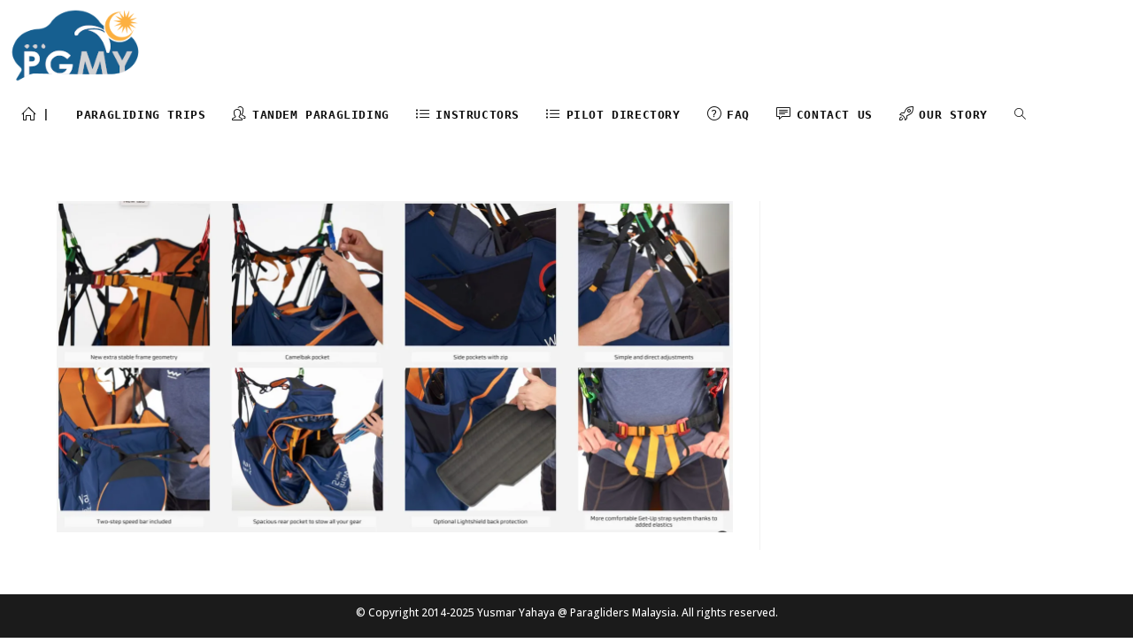

--- FILE ---
content_type: text/html; charset=UTF-8
request_url: https://www.paragliders.my/?attachment_id=9329&wmc-currency=EUR
body_size: 100285
content:
<!DOCTYPE html>
<html class="html" lang="en-US">
<head>
	<meta charset="UTF-8">
	<link rel="profile" href="https://gmpg.org/xfn/11">

	<style id="jetpack-boost-critical-css">@media all{.current-shop-items-dropdown{position:absolute;top:100%;right:-20px;background-color:#fff;z-index:10000;border-top:3px solid transparent;text-align:left;-webkit-box-shadow:0 2px 6px rgba(0,0,0,.1);-moz-box-shadow:0 2px 6px rgba(0,0,0,.1);box-shadow:0 2px 6px rgba(0,0,0,.1);width:350px;visibility:hidden;-moz-opacity:0;-webkit-opacity:0;opacity:0}}@media all{.fa{font-family:var(--fa-style-family,"Font Awesome 6 Free");font-weight:var(--fa-style,900)}.fa{-moz-osx-font-smoothing:grayscale;-webkit-font-smoothing:antialiased;display:var(--fa-display,inline-block);font-style:normal;font-variant:normal;line-height:1;text-rendering:auto}.fa-bars:before{content:""}.fa-angle-up:before{content:""}.fa-spinner:before{content:""}}@media all{@font-face{font-family:simple-line-icons;font-weight:400;font-style:normal;font-display:swap}.icon-book-open,.icon-close,.icon-graduation,.icon-handbag,.icon-home,.icon-list,.icon-magnifier,.icon-note,.icon-people,.icon-question,.icon-rocket,.icon-speech{font-family:simple-line-icons;speak:none;font-style:normal;font-weight:400;font-variant:normal;text-transform:none;line-height:1;-webkit-font-smoothing:antialiased;-moz-osx-font-smoothing:grayscale}.icon-people:before{content:""}.icon-list:before{content:""}.icon-close:before{content:""}.icon-graduation:before{content:""}.icon-speech:before{content:""}.icon-handbag:before{content:""}.icon-book-open:before{content:""}.icon-rocket:before{content:""}.icon-question:before{content:""}.icon-note:before{content:""}.icon-home:before{content:""}.icon-magnifier:before{content:""}}@media all{a,article,body,div,form,h2,header,html,i,img,li,nav,p,section,span,ul{margin:0;padding:0;border:0;outline:0;font-size:100%;font:inherit;vertical-align:baseline;font-family:inherit;font-size:100%;font-style:inherit;font-weight:inherit}article,header,nav,section{display:block}html{font-size:62.5%;overflow-y:scroll;-webkit-text-size-adjust:100%;-ms-text-size-adjust:100%}*,:after,:before{-webkit-box-sizing:border-box;-moz-box-sizing:border-box;box-sizing:border-box}article,header,main,nav,section{display:block}a img{border:0}img{max-width:100%;height:auto}html{-ms-overflow-x:hidden;overflow-x:hidden}body{font-family:"Open Sans",sans-serif;font-size:14px;line-height:1.8;color:#4a4a4a;overflow-wrap:break-word;word-wrap:break-word}body{background-color:#fff}i{font-style:italic}.screen-reader-text{border:0;clip:rect(1px,1px,1px,1px);clip-path:inset(50%);height:1px;margin:-1px;font-size:14px!important;font-weight:400;overflow:hidden;padding:0;position:absolute!important;width:1px;word-wrap:normal!important}html{font-family:sans-serif;-ms-text-size-adjust:100%;-webkit-text-size-adjust:100%}body{margin:0}article,header,main,nav,section{display:block}a{background-color:rgba(0,0,0,0)}img{border:0}svg:not(:root){overflow:hidden}button,input{color:inherit;font:inherit;margin:0}button{overflow:visible}button{text-transform:none}button{-webkit-appearance:button}input{line-height:normal}input[type=search]::-webkit-search-cancel-button{-webkit-appearance:none}.container{width:1200px;max-width:90%;margin:0 auto}#wrap{position:relative}#main{position:relative}#main #content-wrap{padding-top:50px;padding-bottom:50px}.content-area{float:left;position:relative;width:72%;padding-right:30px;border-right-width:1px;border-style:solid;border-color:#f1f1f1}.content-full-width .content-area{width:100%!important;max-width:none!important;padding:0!important;border:0!important}@media only screen and (max-width:959px){.container{max-width:90%}.content-area{float:none!important;width:100%;margin-bottom:40px;border:0}body:not(.separate-layout) .content-area{padding:0!important}#main #content-wrap.container{width:auto!important}}@media only screen and (max-width:767px){#wrap{width:100%!important}}img{max-width:100%;height:auto;vertical-align:middle}img[class*=attachment-]{height:auto}.clr:after{content:"";display:block;visibility:hidden;clear:both;zoom:1;height:0}a{color:#333}a{text-decoration:none}h2{font-weight:600;margin:0 0 20px;color:#333;line-height:1.4}h2{font-size:20px}p{margin:0 0 20px}ul{margin:15px 0 15px 20px}form input[type=search]{display:inline-block;min-height:40px;width:100%;font-size:14px;line-height:1.8;padding:6px 12px;vertical-align:middle;background-color:rgba(0,0,0,0);color:#333;border:1px solid #ddd;-webkit-border-radius:3px;-moz-border-radius:3px;-ms-border-radius:3px;border-radius:3px}input[type=search]{-webkit-appearance:none}input[type=search]::-webkit-search-cancel-button,input[type=search]::-webkit-search-results-button{display:none}button[type=submit]{display:inline-block;font-family:inherit;background-color:#13aff0;color:#fff;font-size:12px;font-weight:600;text-transform:uppercase;margin:0;padding:14px 20px;border:0;text-align:center;letter-spacing:.1em;line-height:1}#site-header{position:relative;width:100%;background-color:#fff;border-bottom:1px solid #f1f1f1;z-index:100}#transparent-header-wrap{position:relative}.no-header-border #site-header{border-bottom:none}#site-header-inner{position:relative;height:100%}#site-logo{float:left;height:100%;display:table}#site-logo #site-logo-inner{display:table-cell;vertical-align:middle;height:74px}#site-logo #site-logo-inner a{background-color:rgba(0,0,0,0)!important}#site-logo #site-logo-inner a img{width:auto;vertical-align:middle}@media only screen and (max-width:767px){#site-logo{margin-top:0!important;margin-bottom:0!important}}#site-header.transparent-header{position:absolute;top:0;background-color:rgba(0,0,0,0);height:auto;z-index:9999}#site-navigation-wrap{float:right;position:relative;right:-15px}#site-navigation-wrap .dropdown-menu{list-style:none;margin:0;padding:0}#site-navigation-wrap .dropdown-menu>li{float:left;position:relative}#site-navigation-wrap .dropdown-menu>li>a{display:block;font-size:13px;line-height:74px;color:#555;padding:0 15px;letter-spacing:.6px}#site-navigation-wrap .dropdown-menu>li>a.site-search-toggle{letter-spacing:0}.transparent-header.left-menu #site-navigation-wrap{float:left;right:0}.transparent-header.left-menu #site-logo{padding-right:20px}.sf-menu,.sf-menu *{margin:0;padding:0;list-style:none}.sf-menu li.menu-item{position:relative;white-space:nowrap;white-space:normal}.sf-menu>li{float:left}.sf-menu a.menu-link{display:block;position:relative;zoom:1}.dropdown-menu,.dropdown-menu *{margin:0;padding:0;list-style:none}.dropdown-menu li a.menu-link i{padding-right:5px}.navigation li a i.icon{display:inline-block;vertical-align:middle}.navigation li a i.icon{width:auto;height:auto;font-size:1.2em;line-height:1;padding:0!important}.navigation li a i.before{margin-top:-.265em}.navigation li a i.before{margin-right:6px}.oceanwp-mobile-menu-icon{display:none;position:relative}.oceanwp-mobile-menu-icon.mobile-right{float:right}.oceanwp-mobile-menu-icon a{font-size:13px;line-height:74px;color:#555;padding-left:15px;letter-spacing:.6px}.oceanwp-mobile-menu-icon a:first-child{padding-left:0}.oceanwp-mobile-menu-icon a.mobile-menu .oceanwp-close-text,.oceanwp-mobile-menu-icon a.mobile-menu .oceanwp-text{padding-left:6px}.oceanwp-mobile-menu-icon a.mobile-menu .oceanwp-close-text{display:none}.effect-two #site-navigation-wrap .dropdown-menu>li>a.menu-link>span{position:relative}.effect-two #site-navigation-wrap .dropdown-menu>li>a.menu-link>span:after{position:absolute;bottom:-30%;left:0;width:100%;height:3px;background-color:rgba(0,0,0,.1);content:"";opacity:0;-webkit-transform:translateY(10px);-moz-transform:translateY(10px);-ms-transform:translateY(10px);-o-transform:translateY(10px);transform:translateY(10px)}#searchform-dropdown{position:absolute;right:0;background-color:#fff;border-top:3px solid #13aff0;top:100%;padding:15px;width:260px;-webkit-box-shadow:0 2px 7px rgba(0,0,0,.1);-moz-box-shadow:0 2px 7px rgba(0,0,0,.1);box-shadow:0 2px 7px rgba(0,0,0,.1);visibility:hidden;-moz-opacity:0;-webkit-opacity:0;opacity:0;z-index:10000}#searchform-dropdown input{display:block;background-color:rgba(0,0,0,0);-webkit-border-radius:0;-moz-border-radius:0;-ms-border-radius:0;border-radius:0;margin:0}#scroll-top{display:none;opacity:0;position:fixed;right:20px;bottom:20px;width:40px;height:40px;line-height:40px;background-color:rgba(0,0,0,.4);color:#fff;font-size:18px;-webkit-border-radius:2px;-moz-border-radius:2px;-ms-border-radius:2px;border-radius:2px;text-align:center;z-index:100;-webkit-box-sizing:content-box;-moz-box-sizing:content-box;box-sizing:content-box}@media only screen and (max-width:480px){#scroll-top{right:10px;bottom:10px;width:26px;height:26px;line-height:24px;font-size:14px}}#sidr-close,.sidebar-mobile #mobile-nav{display:none}#mobile-menu-search{display:none}@media only screen and (max-width:959px){body.default-breakpoint #site-navigation-wrap{display:none}body.default-breakpoint .oceanwp-mobile-menu-icon{display:inline-flex}body.default-breakpoint .owp-cart-overlay{display:none!important}}}@media all{.screen-reader-text{position:absolute;top:-10000em;width:1px;height:1px;margin:-1px;padding:0;overflow:hidden;clip:rect(0,0,0,0);border:0}.elementor *,.elementor :after,.elementor :before{box-sizing:border-box}.elementor a{box-shadow:none;text-decoration:none}.elementor img{height:auto;max-width:100%;border:none;border-radius:0;box-shadow:none}.elementor-element{--flex-direction:initial;--flex-wrap:initial;--justify-content:initial;--align-items:initial;--align-content:initial;--gap:initial;--flex-basis:initial;--flex-grow:initial;--flex-shrink:initial;--order:initial;--align-self:initial;flex-basis:var(--flex-basis);flex-grow:var(--flex-grow);flex-shrink:var(--flex-shrink);order:var(--order);align-self:var(--align-self)}.elementor-element:where(.e-con-full,.elementor-widget){flex-direction:var(--flex-direction);flex-wrap:var(--flex-wrap);justify-content:var(--justify-content);align-items:var(--align-items);align-content:var(--align-content);gap:var(--gap)}.elementor-section{position:relative}.elementor-section .elementor-container{display:flex;margin-right:auto;margin-left:auto;position:relative}@media (max-width:1024px){.elementor-section .elementor-container{flex-wrap:wrap}}.elementor-section.elementor-section-boxed>.elementor-container{max-width:1140px}.elementor-widget-wrap{position:relative;width:100%;flex-wrap:wrap;align-content:flex-start}.elementor:not(.elementor-bc-flex-widget) .elementor-widget-wrap{display:flex}.elementor-widget-wrap>.elementor-element{width:100%}.elementor-widget{position:relative}.elementor-widget:not(:last-child){margin-bottom:20px}.elementor-column{position:relative;min-height:1px;display:flex}.elementor-column-gap-default>.elementor-column>.elementor-element-populated{padding:10px}@media (min-width:768px){.elementor-column.elementor-col-100{width:100%}}@media (max-width:767px){.elementor-column{width:100%}}@media (prefers-reduced-motion:no-preference){html{scroll-behavior:smooth}}.e-con{--border-radius:0;--border-top-width:0px;--border-right-width:0px;--border-bottom-width:0px;--border-left-width:0px;--border-style:initial;--border-color:initial;--content-width:min(100%,var(--container-max-width,1140px));--width:100%;--min-height:initial;--height:auto;--text-align:initial;--margin-top:0px;--margin-right:0px;--margin-bottom:0px;--margin-left:0px;--padding-top:var(--container-default-padding-top,10px);--padding-right:var(--container-default-padding-right,10px);--padding-bottom:var(--container-default-padding-bottom,10px);--padding-left:var(--container-default-padding-left,10px);--position:relative;--z-index:revert;--overflow:visible;--gap:var(--widgets-spacing,20px);--overlay-mix-blend-mode:initial;--overlay-opacity:1;position:var(--position);width:var(--width);min-width:0;min-height:var(--min-height);height:var(--height);border-radius:var(--border-radius);z-index:var(--z-index);overflow:var(--overflow);--flex-wrap-mobile:wrap;margin-block-start:var(--margin-block-start);margin-inline-end:var(--margin-inline-end);margin-block-end:var(--margin-block-end);margin-inline-start:var(--margin-inline-start);padding-inline-start:var(--padding-inline-start);padding-inline-end:var(--padding-inline-end);--margin-block-start:var(--margin-top);--margin-block-end:var(--margin-bottom);--margin-inline-start:var(--margin-left);--margin-inline-end:var(--margin-right);--padding-inline-start:var(--padding-left);--padding-inline-end:var(--padding-right);--padding-block-start:var(--padding-top);--padding-block-end:var(--padding-bottom);--border-block-start-width:var(--border-top-width);--border-block-end-width:var(--border-bottom-width);--border-inline-start-width:var(--border-left-width);--border-inline-end-width:var(--border-right-width)}.e-con.e-flex{--flex-direction:column;--flex-basis:auto;--flex-grow:0;--flex-shrink:1;flex:var(--flex-grow) var(--flex-shrink) var(--flex-basis)}.e-con-full,.e-con>.e-con-inner{text-align:var(--text-align);padding-block-start:var(--padding-block-start);padding-block-end:var(--padding-block-end)}.e-con-full.e-flex,.e-con.e-flex>.e-con-inner{flex-direction:var(--flex-direction)}.e-con,.e-con>.e-con-inner{display:var(--display)}.e-con-boxed.e-flex{flex-direction:column;flex-wrap:nowrap;justify-content:normal;align-items:normal;align-content:normal}.e-con-boxed{text-align:initial;gap:initial}.e-con.e-flex>.e-con-inner{flex-wrap:var(--flex-wrap);justify-content:var(--justify-content);align-items:var(--align-items);align-content:var(--align-content);flex-basis:auto;flex-grow:1;flex-shrink:1;align-self:auto}.e-con>.e-con-inner{gap:var(--gap);width:100%;max-width:var(--content-width);margin:0 auto;padding-inline-start:0;padding-inline-end:0;height:100%}:is(.elementor-section-wrap,[data-elementor-id])>.e-con{--margin-left:auto;--margin-right:auto;max-width:min(100%,var(--width))}.e-con .elementor-widget.elementor-widget{margin-block-end:0}.e-con:before{content:var(--background-overlay);display:block;position:absolute;mix-blend-mode:var(--overlay-mix-blend-mode);opacity:var(--overlay-opacity);border-radius:var(--border-radius);border-style:var(--border-style);border-color:var(--border-color);border-block-start-width:var(--border-block-start-width);border-inline-end-width:var(--border-inline-end-width);border-block-end-width:var(--border-block-end-width);border-inline-start-width:var(--border-inline-start-width);top:calc(0px - var(--border-top-width));left:calc(0px - var(--border-left-width));width:max(100% + var(--border-left-width) + var(--border-right-width),100%);height:max(100% + var(--border-top-width) + var(--border-bottom-width),100%)}.e-con .elementor-widget{min-width:0}.e-con>.e-con-inner>.elementor-widget>.elementor-widget-container,.e-con>.elementor-widget>.elementor-widget-container{height:100%}.e-con.e-con>.e-con-inner>.elementor-widget,.elementor.elementor .e-con>.elementor-widget{max-width:100%}@media (max-width:767px){.e-con.e-flex{--width:100%;--flex-wrap:var(--flex-wrap-mobile)}}.elementor-heading-title{padding:0;margin:0;line-height:1}@media (max-width:767px){.elementor .elementor-hidden-mobile{display:none}}@media (min-width:768px) and (max-width:1024px){.elementor .elementor-hidden-tablet{display:none}}@media (min-width:1025px) and (max-width:99999px){.elementor .elementor-hidden-desktop{display:none}}}@media all{.elementor-kit-6533{--e-global-color-primary:#6EC1E4;--e-global-typography-primary-font-family:"Roboto";--e-global-typography-primary-font-weight:600}.elementor-section.elementor-section-boxed>.elementor-container{max-width:1140px}.e-con{--container-max-width:1140px}.elementor-widget:not(:last-child){margin-block-end:20px}.elementor-element{--widgets-spacing:20px 20px}@media (max-width:1024px){.elementor-section.elementor-section-boxed>.elementor-container{max-width:1024px}.e-con{--container-max-width:1024px}}@media (max-width:767px){.elementor-section.elementor-section-boxed>.elementor-container{max-width:767px}.e-con{--container-max-width:767px}}}@media all{.elementor-widget-image{text-align:center}.elementor-widget-image a{display:inline-block}.elementor-widget-image img{vertical-align:middle;display:inline-block}}@media all{.elementor-446 .elementor-element.elementor-element-755b205{margin-top:-60px;margin-bottom:0}.elementor-446 .elementor-element.elementor-element-dd17cb1{margin-top:-100px;margin-bottom:0}.elementor-446 .elementor-element.elementor-element-347860b{--display:flex;--flex-direction:row;--flex-wrap-mobile:wrap;--align-items:stretch;--gap:10px 10px;--overflow:hidden}.elementor-446 .elementor-element.elementor-element-59746a3{--display:flex}.elementor-446 .elementor-element.elementor-element-c2f8c92 img{border-style:solid;border-width:6px 6px 6px 6px;border-color:#e2e2e2;border-radius:6px 6px 6px 6px;box-shadow:3px 3px 10px 0 rgba(0,0,0,.5)}.elementor-446 .elementor-element.elementor-element-a926e92{--display:flex}.elementor-446 .elementor-element.elementor-element-73572dc img{border-style:solid;border-width:6px 6px 6px 6px;border-color:#e2e2e2;border-radius:6px 6px 6px 6px;box-shadow:3px 3px 10px 0 rgba(0,0,0,.5)}.elementor-446 .elementor-element.elementor-element-9afc1c0{--display:flex}.elementor-446 .elementor-element.elementor-element-d7bca54 img{border-style:solid;border-width:6px 6px 6px 6px;border-color:#e2e2e2;border-radius:6px 6px 6px 6px;box-shadow:3px 3px 10px 0 rgba(0,0,0,.5)}.elementor-446 .elementor-element.elementor-element-6a1a9c3{--display:flex}.elementor-446 .elementor-element.elementor-element-a76e623 img{border-style:solid;border-width:6px 6px 6px 6px;border-color:#e2e2e2;border-radius:6px 6px 6px 6px;box-shadow:3px 3px 10px 0 rgba(0,0,0,.5)}.elementor-446 .elementor-element.elementor-element-1513cd0{--display:flex;border-style:none;--border-style:none}.elementor-446 .elementor-element.elementor-element-7aac056{--display:flex}.elementor-widget-heading .elementor-heading-title{color:var(--e-global-color-primary);font-family:var(--e-global-typography-primary-font-family),Sans-serif;font-weight:var(--e-global-typography-primary-font-weight)}.elementor-446 .elementor-element.elementor-element-49a589e{text-align:center}.elementor-446 .elementor-element.elementor-element-49a589e .elementor-heading-title{color:#313131}.elementor-446 .elementor-element.elementor-element-dec5e6f>.elementor-widget-container{border-style:solid;border-width:3px 3px 3px 3px;border-color:#6d6d6d;border-radius:10px 10px 10px 10px}.elementor-446 .elementor-element.elementor-element-495aa6a>.elementor-widget-container{margin:-15px 0 0 0}.elementor-446 .elementor-element.elementor-element-ff3ffa2{--display:flex}.elementor-446 .elementor-element.elementor-element-8145d2a{text-align:center}.elementor-446 .elementor-element.elementor-element-8145d2a .elementor-heading-title{color:#313131}.elementor-446 .elementor-element.elementor-element-7883f21>.elementor-widget-container{border-style:solid;border-width:3px 3px 3px 3px;border-color:#6d6d6d;border-radius:10px 10px 10px 10px}.elementor-446 .elementor-element.elementor-element-a722ba4>.elementor-widget-container{margin:-15px 0 0 0}@media (max-width:1024px){.elementor-446 .elementor-element.elementor-element-dd17cb1{margin-top:-88px;margin-bottom:0}}@media (max-width:767px){.elementor-446 .elementor-element.elementor-element-dd17cb1{margin-top:-33px;margin-bottom:0}.elementor-446 .elementor-element.elementor-element-1513cd0{--margin-top:-20px;--margin-bottom:0px;--margin-left:0px;--margin-right:0px}}}@media all{.wcmenucart i{position:relative;padding:0}.wcmenucart:after{display:none}.wcmenucart-details{margin-left:8px!important}.wcmenucart-details.count{display:inline-block;position:relative;color:#fff;font-size:12px;line-height:1;font-weight:600;padding:3px 5px;margin-left:8px;-webkit-border-radius:2px;-moz-border-radius:2px;-ms-border-radius:2px;border-radius:2px;background-color:#13aff0}.wcmenucart-details.count:before{content:"";position:absolute;top:0;left:-3px;width:0;height:0;margin-top:4px;border-style:solid solid solid none;border-width:5px 5px 5px medium;border-top-color:transparent!important;border-bottom-color:transparent!important;border-color:#13aff0}#site-navigation-wrap .dropdown-menu>li>a.wcmenucart-hide,.wcmenucart-hide{display:none}.current-shop-items-dropdown{border-top-color:#13aff0}#site-navigation-wrap .dropdown-menu>li>a.wcmenucart{letter-spacing:0}.wcmenucart i{font-style:normal;letter-spacing:normal;font-weight:600;text-rendering:auto}.owp-cart-overlay{display:none;background:rgba(0,0,0,.5);position:fixed;top:0;bottom:0;left:0;right:0;z-index:99}#oceanwp-cart-sidebar-wrap{display:none;visibility:hidden;-moz-opacity:0;-webkit-opacity:0;opacity:0}#oceanwp-cart-sidebar-wrap,#oceanwp-cart-sidebar-wrap .oceanwp-cart-sidebar-overlay{position:fixed;top:0;left:0;width:100%;height:100%;z-index:9999}#oceanwp-cart-sidebar-wrap .oceanwp-cart-sidebar-overlay{background-color:rgba(0,0,0,.5)}#oceanwp-cart-sidebar-wrap .oceanwp-cart-sidebar{position:absolute;top:0;right:-100%;background-color:#fff;width:325px;height:100%;padding:20px 0 0;overflow:auto;z-index:10000;-webkit-box-shadow:0 0 12px 0 rgba(0,0,0,.4);-moz-box-shadow:0 0 12px 0 rgba(0,0,0,.4);box-shadow:0 0 12px 0 rgba(0,0,0,.4)}#oceanwp-cart-sidebar-wrap .owp-cart-title{font-size:18px;font-weight:600;color:#555;line-height:1.2;text-transform:uppercase;padding:0 20px;margin:0;text-align:center}#oceanwp-cart-sidebar-wrap .divider{display:block;width:30px;height:2px;background-color:rgba(0,0,0,.1);margin:10px auto 20px}#oceanwp-cart-sidebar-wrap .oceanwp-cart-close{position:absolute;top:0;right:0;color:#333;opacity:.5;font-weight:300;font-size:40px;width:40px;height:40px;line-height:40px;text-align:center;z-index:1001}@media only screen and (max-width:959px){#oceanwp-cart-sidebar-wrap{display:block}}}@media all{#owp-qv-wrap{display:none;overflow-x:hidden;overflow-y:auto}#owp-qv-wrap,#owp-qv-wrap .owp-qv-overlay{position:fixed;top:0;left:0;width:100%;height:100%;z-index:999}.owp-qv-container{position:absolute;width:100%;height:100%;left:0;top:0;text-align:center;padding:30px}.owp-qv-container:before{content:"";display:inline-block;height:100%;vertical-align:middle}.owp-qv-content-wrap{position:relative;display:inline-block;vertical-align:middle;text-align:left;max-width:100%;z-index:1045;opacity:0;-webkit-transform:translateY(-30px);-moz-transform:translateY(-30px);-ms-transform:translateY(-30px);-o-transform:translateY(-30px);transform:translateY(-30px)}.owp-qv-content-inner{position:relative;background-color:#fff;max-width:875px;margin:0 auto;z-index:1000;-webkit-box-shadow:3px 3px 20px 0 rgba(0,0,0,.15);-moz-box-shadow:3px 3px 20px 0 rgba(0,0,0,.15);box-shadow:3px 3px 20px 0 rgba(0,0,0,.15)}.owp-qv-content-inner .owp-qv-close{position:absolute;top:0;right:0;color:#333;opacity:.5;font-weight:300;font-size:40px;width:40px;height:40px;line-height:40px;text-align:center;z-index:1001}.owp-qv-overlay{background-color:rgba(0,0,0,.5)}@media screen and (max-width:850px){.owp-qv-container:before{display:none}}}@media all{ss3-force-full-width{position:relative;display:block;opacity:0;width:100vw;transform:translateX(-100vw)}.n2-section-smartslider{position:relative;width:100%;outline:0;--widget-offset:0px}.n2-ss-align{position:relative;z-index:0;overflow:hidden}.n2-ss-slider{display:grid;grid-template-columns:100%;grid-template-rows:1fr auto;-webkit-font-smoothing:antialiased;font-size:16px;line-height:1;--ss-r:row;--ss-rr:row-reverse}.n2-ss-slider .n2-ow,.n2-ss-slider .n2-ow-all *{font-size:inherit;line-height:inherit;letter-spacing:inherit}.n2-ss-slider .n2-ow,.n2-ss-slider .n2-ow-all *,.n2-ss-slider .n2-ow-all :after,.n2-ss-slider .n2-ow-all :before,.n2-ss-slider .n2-ow:after,.n2-ss-slider .n2-ow:before{box-sizing:content-box}.n2-ss-slider .n2-ow-all :not(i):after,.n2-ss-slider .n2-ow-all :not(i):before,.n2-ss-slider .n2-ow:after,.n2-ss-slider .n2-ow:before{display:none}.n2-ss-slider .n2-ow-all img,.n2-ss-slider svg.n2-ow{max-width:none;max-height:none;height:auto;box-shadow:none;border-radius:0;background:0 0;background:0 0;padding:0;margin:0;border:0;vertical-align:top}.n2-ss-slider .n2-ow-all picture{display:inline-block}.n2-ss-slider{z-index:3;position:relative;text-align:left;width:100%;min-height:1px}.n2-ss-slider .n2-ss-preserve-size{width:100%;visibility:hidden}.n2-ss-slider .n2-ss-preserve-size[data-related-device]{display:none}.n2-ss-slider .n2-ss-preserve-size[data-related-device=desktopPortrait]{display:block}.n2-ss-slider .n2-ss-slide{position:relative;overflow:hidden;text-align:center;--ssselfalign:center}.n2-ss-slider .n2-ss-slide--focus{position:absolute;left:0;top:0;width:100%;height:100%;opacity:0;filter:opacity(0);z-index:-99999}.n2-ss-slider .n2-ss-slide-background,.n2-ss-slider .n2-ss-slide-background *{position:absolute;top:0;left:0;width:100%;height:100%;text-align:left}.n2-ss-slider .n2-ss-slide-background{z-index:10}.n2-ss-slider .n2-ss-slide-background .n2-ss-slide-background-color{z-index:1}.n2-ss-slider .n2-ss-slide-background .n2-ss-slide-background-image{z-index:5}.n2-ss-slider .n2-ss-slide-background-image{width:100%;height:100%;box-sizing:content-box;--ss-o-pos-x:50%;--ss-o-pos-y:50%}.n2-ss-slider .n2-ss-slide-background-image img{object-position:var(--ss-o-pos-x) var(--ss-o-pos-y)}.n2-ss-slider .n2-ss-slide-background-image img{width:100%!important;height:100%!important;object-fit:cover;color:RGBA(0,0,0,0)}.n2-ss-slider .n2-ss-layers-container{visibility:hidden;position:relative;width:100%;height:100%;display:flex;flex-direction:column;z-index:20;opacity:.001}.n2-ss-slider .n2-ss-layers-container>*{visibility:visible}.n2-ss-slider .n2-ss-layer{z-index:2;--margin-top:0px;--margin-right:0px;--margin-bottom:0px;--margin-left:0px;width:calc(100% - var(--margin-right) - var(--margin-left));--ssfont-scale:1;font-size:calc(100%*var(--ssfont-scale))}.n2-ss-slider .n2-ss-layer[data-pm=default]{position:relative;min-height:1px}.n2-ss-slider .n2-ss-widget{position:relative;-webkit-backface-visibility:hidden;-webkit-perspective:1000px;z-index:1;font-size:16px;opacity:1;box-sizing:initial}.n2-ss-slider .n2-ss-slider-controls-below{display:flex;flex-flow:column;align-items:center}.n2-ss-slider .n2-ss-slider-wrapper-inside,.n2-ss-slider .n2-ss-slider-wrapper-outside{position:relative;display:grid;grid-template-columns:100%}.n2-ss-slider .n2-ss-slider-wrapper-inside .n2-ss-slider-controls{z-index:10;position:absolute;width:100%;height:100%;visibility:hidden;display:flex}.n2-ss-slider .n2-ss-slider-wrapper-inside .n2-ss-slider-controls>*{visibility:visible}.n2-ss-slider .n2-ss-slider-controls-below>*{margin-top:var(--widget-offset)}.n2-ss-slider .n2-ss-slider-controls-absolute-right-top{flex-flow:var(--ss-rr);align-items:flex-start}.n2-ss-slider .n2-ss-slider-controls-absolute-right-top>*{margin:var(--widget-offset) var(--widget-offset) 0 0}.n2-ss-slider .n2-ss-slider-controls-absolute-left-center{align-items:center;flex-flow:var(--ss-r)}.n2-ss-slider .n2-ss-slider-controls-absolute-left-center>*{margin-left:var(--widget-offset)}.n2-ss-slider .n2-ss-slider-controls-absolute-right-center{align-items:center;flex-flow:var(--ss-rr)}.n2-ss-slider .n2-ss-slider-controls-absolute-right-center>*{margin-right:var(--widget-offset)}.n2-ss-slider .n2-ss-slider-wrapper-inside .n2-ss-slider-controls-absolute-right-top{z-index:11}.n2-ss-slider ::-moz-placeholder{text-overflow:clip;color:inherit}.n2-ss-slider .n2-ss-layer[data-sstype=slide]{flex:0 0 auto;position:relative;box-sizing:border-box;width:100%;height:100%;min-height:100%;z-index:2;display:flex;justify-content:center;flex-flow:column}.n2-ss-slider .n2-ss-layer:not([data-sstype=col]){align-self:var(--ssselfalign)}.n2_clear{clear:both}ss3-loader{display:none;place-content:center;position:absolute;left:0;top:0;width:100%;height:100%;z-index:100000}ss3-loader:after{content:"";display:block;border:9px solid RGBA(0,0,0,.6);border-top:9px solid #fff;border-radius:50%;box-shadow:inset 0 0 0 1px RGBA(0,0,0,.6),0 0 0 1px RGBA(0,0,0,.6);width:40px;height:40px}}@media all{.ums_map_opts{display:block;z-index:1;position:relative}@media (max-width:720px){.umsMapDetailsContainer,.umsMapMarkerFilters{display:block!important;position:relative!important;float:none!important;width:100%!important;min-width:100%!important;max-width:100%!important;overflow:hidden!important;left:auto!important;top:auto!important;bottom:auto!important;right:auto!important;height:auto!important}.umsMapProControlsCon{float:none!important}.umsMapProControlsCon{display:flex!important;align-items:center!important;justify-content:center!important;float:none!important;width:auto!important;overflow:hidden!important}.umsMapMarkerFilters{margin-top:30px!important}}}@media all{.screen-reader-text{clip:rect(1px,1px,1px,1px);word-wrap:normal!important;border:0;clip-path:inset(50%);height:1px;margin:-1px;overflow:hidden;overflow-wrap:normal!important;padding:0;position:absolute!important;width:1px}}</style><meta name='robots' content='index, follow, max-image-preview:large, max-snippet:-1, max-video-preview:-1' />
	<style>img:is([sizes="auto" i], [sizes^="auto," i]) { contain-intrinsic-size: 3000px 1500px }</style>
	<meta name="viewport" content="width=device-width, initial-scale=1"><!-- Jetpack Site Verification Tags -->
<meta name="google-site-verification" content="y7NcQHuE6PuP-2MAd6s5HMt-qa8EtIm4A7vuFg7t1ic" />


	<!-- This site is optimized with the Yoast SEO plugin v26.6 - https://yoast.com/wordpress/plugins/seo/ -->
	<title>Wani2LightFeatures - www.paragliders.my</title>
	<link rel="canonical" href="https://www.paragliders.my/" />
	<meta property="og:locale" content="en_US" />
	<meta property="og:type" content="article" />
	<meta property="og:title" content="Wani2LightFeatures - www.paragliders.my" />
	<meta property="og:url" content="https://www.paragliders.my/" />
	<meta property="og:site_name" content="www.paragliders.my" />
	<meta property="article:publisher" content="https://facebook.com/paraglidersmalaysia" />
	<meta property="og:image" content="https://www.paragliders.my" />
	<meta property="og:image:width" content="2560" />
	<meta property="og:image:height" content="1253" />
	<meta property="og:image:type" content="image/jpeg" />
	<meta name="twitter:card" content="summary_large_image" />
	<script data-jetpack-boost="ignore" type="application/ld+json" class="yoast-schema-graph">{"@context":"https://schema.org","@graph":[{"@type":"WebPage","@id":"https://www.paragliders.my/","url":"https://www.paragliders.my/","name":"Wani2LightFeatures - www.paragliders.my","isPartOf":{"@id":"https://www.paragliders.my/#website"},"primaryImageOfPage":{"@id":"https://www.paragliders.my/#primaryimage"},"image":{"@id":"https://www.paragliders.my/#primaryimage"},"thumbnailUrl":"https://i0.wp.com/www.paragliders.my/wp-content/uploads/2021/09/Wani2LightFeatures-scaled.jpg?fit=2560%2C1253&ssl=1","datePublished":"2021-09-11T13:02:47+00:00","breadcrumb":{"@id":"https://www.paragliders.my/#breadcrumb"},"inLanguage":"en-US","potentialAction":[{"@type":"ReadAction","target":["https://www.paragliders.my/"]}]},{"@type":"ImageObject","inLanguage":"en-US","@id":"https://www.paragliders.my/#primaryimage","url":"https://i0.wp.com/www.paragliders.my/wp-content/uploads/2021/09/Wani2LightFeatures-scaled.jpg?fit=2560%2C1253&ssl=1","contentUrl":"https://i0.wp.com/www.paragliders.my/wp-content/uploads/2021/09/Wani2LightFeatures-scaled.jpg?fit=2560%2C1253&ssl=1","width":2560,"height":1253},{"@type":"BreadcrumbList","@id":"https://www.paragliders.my/#breadcrumb","itemListElement":[{"@type":"ListItem","position":1,"name":"Home","item":"https://www.paragliders.my/"},{"@type":"ListItem","position":2,"name":"WV Wani Light 2","item":"https://www.paragliders.my/shop/harness/wani-light-2/"},{"@type":"ListItem","position":3,"name":"Wani2LightFeatures"}]},{"@type":"WebSite","@id":"https://www.paragliders.my/#website","url":"https://www.paragliders.my/","name":"www.paragliders.my","description":"inspired by nature","publisher":{"@id":"https://www.paragliders.my/#organization"},"potentialAction":[{"@type":"SearchAction","target":{"@type":"EntryPoint","urlTemplate":"https://www.paragliders.my/?s={search_term_string}"},"query-input":{"@type":"PropertyValueSpecification","valueRequired":true,"valueName":"search_term_string"}}],"inLanguage":"en-US"},{"@type":"Organization","@id":"https://www.paragliders.my/#organization","name":"www.paragliders.my","url":"https://www.paragliders.my/","logo":{"@type":"ImageObject","inLanguage":"en-US","@id":"https://www.paragliders.my/#/schema/logo/image/","url":"https://i0.wp.com/www.paragliders.my/wp-content/uploads/2020/09/PGMY_logo_sm.png?fit=180%2C100&ssl=1","contentUrl":"https://i0.wp.com/www.paragliders.my/wp-content/uploads/2020/09/PGMY_logo_sm.png?fit=180%2C100&ssl=1","width":180,"height":100,"caption":"www.paragliders.my"},"image":{"@id":"https://www.paragliders.my/#/schema/logo/image/"},"sameAs":["https://facebook.com/paraglidersmalaysia"]}]}</script>
	<!-- / Yoast SEO plugin. -->


<link rel='dns-prefetch' href='//stats.wp.com' />
<link rel='dns-prefetch' href='//v0.wordpress.com' />
<link rel='preconnect' href='//i0.wp.com' />
<link rel='preconnect' href='//c0.wp.com' />
<link rel="alternate" type="application/rss+xml" title="www.paragliders.my &raquo; Feed" href="https://www.paragliders.my/feed/" />
<link rel="alternate" type="application/rss+xml" title="www.paragliders.my &raquo; Comments Feed" href="https://www.paragliders.my/comments/feed/" />

<noscript><link rel='stylesheet' id='twb-open-sans-css' href='https://fonts.googleapis.com/css?family=Open+Sans%3A300%2C400%2C500%2C600%2C700%2C800&#038;display=swap&#038;ver=40964cc6195d8594e1fe37c58767cef3' media='all' />
</noscript><link rel='stylesheet' id='twb-open-sans-css' href='https://fonts.googleapis.com/css?family=Open+Sans%3A300%2C400%2C500%2C600%2C700%2C800&#038;display=swap&#038;ver=40964cc6195d8594e1fe37c58767cef3' media="not all" data-media="all" onload="this.media=this.dataset.media; delete this.dataset.media; this.removeAttribute( 'onload' );" />
<noscript><link rel='stylesheet' id='twbbwg-global-css' href='https://www.paragliders.my/wp-content/plugins/photo-gallery/booster/assets/css/global.css?ver=1.0.0' media='all' />
</noscript><link rel='stylesheet' id='twbbwg-global-css' href='https://www.paragliders.my/wp-content/plugins/photo-gallery/booster/assets/css/global.css?ver=1.0.0' media="not all" data-media="all" onload="this.media=this.dataset.media; delete this.dataset.media; this.removeAttribute( 'onload' );" />
<style id='wp-emoji-styles-inline-css'>

	img.wp-smiley, img.emoji {
		display: inline !important;
		border: none !important;
		box-shadow: none !important;
		height: 1em !important;
		width: 1em !important;
		margin: 0 0.07em !important;
		vertical-align: -0.1em !important;
		background: none !important;
		padding: 0 !important;
	}
</style>
<noscript><link rel='stylesheet' id='mediaelement-css' href='https://c0.wp.com/c/6.8.3/wp-includes/js/mediaelement/mediaelementplayer-legacy.min.css' media='all' />
</noscript><link rel='stylesheet' id='mediaelement-css' href='https://c0.wp.com/c/6.8.3/wp-includes/js/mediaelement/mediaelementplayer-legacy.min.css' media="not all" data-media="all" onload="this.media=this.dataset.media; delete this.dataset.media; this.removeAttribute( 'onload' );" />
<noscript><link rel='stylesheet' id='wp-mediaelement-css' href='https://c0.wp.com/c/6.8.3/wp-includes/js/mediaelement/wp-mediaelement.min.css' media='all' />
</noscript><link rel='stylesheet' id='wp-mediaelement-css' href='https://c0.wp.com/c/6.8.3/wp-includes/js/mediaelement/wp-mediaelement.min.css' media="not all" data-media="all" onload="this.media=this.dataset.media; delete this.dataset.media; this.removeAttribute( 'onload' );" />
<style id='jetpack-sharing-buttons-style-inline-css'>
.jetpack-sharing-buttons__services-list{display:flex;flex-direction:row;flex-wrap:wrap;gap:0;list-style-type:none;margin:5px;padding:0}.jetpack-sharing-buttons__services-list.has-small-icon-size{font-size:12px}.jetpack-sharing-buttons__services-list.has-normal-icon-size{font-size:16px}.jetpack-sharing-buttons__services-list.has-large-icon-size{font-size:24px}.jetpack-sharing-buttons__services-list.has-huge-icon-size{font-size:36px}@media print{.jetpack-sharing-buttons__services-list{display:none!important}}.editor-styles-wrapper .wp-block-jetpack-sharing-buttons{gap:0;padding-inline-start:0}ul.jetpack-sharing-buttons__services-list.has-background{padding:1.25em 2.375em}
</style>
<noscript><link rel='stylesheet' id='bwg_fonts-css' href='https://www.paragliders.my/wp-content/plugins/photo-gallery/css/bwg-fonts/fonts.css?ver=0.0.1' media='all' />
</noscript><link rel='stylesheet' id='bwg_fonts-css' href='https://www.paragliders.my/wp-content/plugins/photo-gallery/css/bwg-fonts/fonts.css?ver=0.0.1' media="not all" data-media="all" onload="this.media=this.dataset.media; delete this.dataset.media; this.removeAttribute( 'onload' );" />
<noscript><link rel='stylesheet' id='sumoselect-css' href='https://www.paragliders.my/wp-content/plugins/photo-gallery/css/sumoselect.min.css?ver=3.4.6' media='all' />
</noscript><link rel='stylesheet' id='sumoselect-css' href='https://www.paragliders.my/wp-content/plugins/photo-gallery/css/sumoselect.min.css?ver=3.4.6' media="not all" data-media="all" onload="this.media=this.dataset.media; delete this.dataset.media; this.removeAttribute( 'onload' );" />
<noscript><link rel='stylesheet' id='mCustomScrollbar-css' href='https://www.paragliders.my/wp-content/plugins/photo-gallery/css/jquery.mCustomScrollbar.min.css?ver=3.1.5' media='all' />
</noscript><link rel='stylesheet' id='mCustomScrollbar-css' href='https://www.paragliders.my/wp-content/plugins/photo-gallery/css/jquery.mCustomScrollbar.min.css?ver=3.1.5' media="not all" data-media="all" onload="this.media=this.dataset.media; delete this.dataset.media; this.removeAttribute( 'onload' );" />
<noscript><link rel='stylesheet' id='bwg_frontend-css' href='https://www.paragliders.my/wp-content/plugins/photo-gallery/css/styles.min.css?ver=1.8.35' media='all' />
</noscript><link rel='stylesheet' id='bwg_frontend-css' href='https://www.paragliders.my/wp-content/plugins/photo-gallery/css/styles.min.css?ver=1.8.35' media="not all" data-media="all" onload="this.media=this.dataset.media; delete this.dataset.media; this.removeAttribute( 'onload' );" />
<noscript><link rel='stylesheet' id='quiz-maker-css' href='https://www.paragliders.my/wp-content/plugins/quiz-maker/public/css/quiz-maker-public.css?ver=6.7.0.82' media='all' />
</noscript><link rel='stylesheet' id='quiz-maker-css' href='https://www.paragliders.my/wp-content/plugins/quiz-maker/public/css/quiz-maker-public.css?ver=6.7.0.82' media="not all" data-media="all" onload="this.media=this.dataset.media; delete this.dataset.media; this.removeAttribute( 'onload' );" />
<style id='woocommerce-inline-inline-css'>
.woocommerce form .form-row .required { visibility: visible; }
</style>
<noscript><link rel='stylesheet' id='oceanwp-woo-mini-cart-css' href='https://www.paragliders.my/wp-content/themes/oceanwp/assets/css/woo/woo-mini-cart.min.css?ver=40964cc6195d8594e1fe37c58767cef3' media='all' />
</noscript><link rel='stylesheet' id='oceanwp-woo-mini-cart-css' href='https://www.paragliders.my/wp-content/themes/oceanwp/assets/css/woo/woo-mini-cart.min.css?ver=40964cc6195d8594e1fe37c58767cef3' media="not all" data-media="all" onload="this.media=this.dataset.media; delete this.dataset.media; this.removeAttribute( 'onload' );" />
<noscript><link rel='stylesheet' id='font-awesome-css' href='https://www.paragliders.my/wp-content/themes/oceanwp/assets/fonts/fontawesome/css/all.min.css?ver=6.4.2' media='all' />
</noscript><link rel='stylesheet' id='font-awesome-css' href='https://www.paragliders.my/wp-content/themes/oceanwp/assets/fonts/fontawesome/css/all.min.css?ver=6.4.2' media="not all" data-media="all" onload="this.media=this.dataset.media; delete this.dataset.media; this.removeAttribute( 'onload' );" />
<noscript><link rel='stylesheet' id='simple-line-icons-css' href='https://www.paragliders.my/wp-content/themes/oceanwp/assets/css/third/simple-line-icons.min.css?ver=2.4.0' media='all' />
</noscript><link rel='stylesheet' id='simple-line-icons-css' href='https://www.paragliders.my/wp-content/themes/oceanwp/assets/css/third/simple-line-icons.min.css?ver=2.4.0' media="not all" data-media="all" onload="this.media=this.dataset.media; delete this.dataset.media; this.removeAttribute( 'onload' );" />
<noscript><link rel='stylesheet' id='oceanwp-style-css' href='https://www.paragliders.my/wp-content/themes/oceanwp/assets/css/style.min.css?ver=3.5.3' media='all' />
</noscript><link rel='stylesheet' id='oceanwp-style-css' href='https://www.paragliders.my/wp-content/themes/oceanwp/assets/css/style.min.css?ver=3.5.3' media="not all" data-media="all" onload="this.media=this.dataset.media; delete this.dataset.media; this.removeAttribute( 'onload' );" />
<noscript><link rel='stylesheet' id='dflip-style-css' href='https://www.paragliders.my/wp-content/plugins/3d-flipbook-dflip-lite/assets/css/dflip.min.css?ver=2.4.20' media='all' />
</noscript><link rel='stylesheet' id='dflip-style-css' href='https://www.paragliders.my/wp-content/plugins/3d-flipbook-dflip-lite/assets/css/dflip.min.css?ver=2.4.20' media="not all" data-media="all" onload="this.media=this.dataset.media; delete this.dataset.media; this.removeAttribute( 'onload' );" />
<style id='jetpack_facebook_likebox-inline-css'>
.widget_facebook_likebox {
	overflow: hidden;
}

</style>
<noscript><link rel='stylesheet' id='tmm-css' href='https://www.paragliders.my/wp-content/plugins/team-members/inc/css/tmm_style.css?ver=40964cc6195d8594e1fe37c58767cef3' media='all' />
</noscript><link rel='stylesheet' id='tmm-css' href='https://www.paragliders.my/wp-content/plugins/team-members/inc/css/tmm_style.css?ver=40964cc6195d8594e1fe37c58767cef3' media="not all" data-media="all" onload="this.media=this.dataset.media; delete this.dataset.media; this.removeAttribute( 'onload' );" />
<noscript><link rel='stylesheet' id='oceanwp-woocommerce-css' href='https://www.paragliders.my/wp-content/themes/oceanwp/assets/css/woo/woocommerce.min.css?ver=40964cc6195d8594e1fe37c58767cef3' media='all' />
</noscript><link rel='stylesheet' id='oceanwp-woocommerce-css' href='https://www.paragliders.my/wp-content/themes/oceanwp/assets/css/woo/woocommerce.min.css?ver=40964cc6195d8594e1fe37c58767cef3' media="not all" data-media="all" onload="this.media=this.dataset.media; delete this.dataset.media; this.removeAttribute( 'onload' );" />
<noscript><link rel='stylesheet' id='oceanwp-woo-star-font-css' href='https://www.paragliders.my/wp-content/themes/oceanwp/assets/css/woo/woo-star-font.min.css?ver=40964cc6195d8594e1fe37c58767cef3' media='all' />
</noscript><link rel='stylesheet' id='oceanwp-woo-star-font-css' href='https://www.paragliders.my/wp-content/themes/oceanwp/assets/css/woo/woo-star-font.min.css?ver=40964cc6195d8594e1fe37c58767cef3' media="not all" data-media="all" onload="this.media=this.dataset.media; delete this.dataset.media; this.removeAttribute( 'onload' );" />
<noscript><link rel='stylesheet' id='oceanwp-woo-quick-view-css' href='https://www.paragliders.my/wp-content/themes/oceanwp/assets/css/woo/woo-quick-view.min.css?ver=40964cc6195d8594e1fe37c58767cef3' media='all' />
</noscript><link rel='stylesheet' id='oceanwp-woo-quick-view-css' href='https://www.paragliders.my/wp-content/themes/oceanwp/assets/css/woo/woo-quick-view.min.css?ver=40964cc6195d8594e1fe37c58767cef3' media="not all" data-media="all" onload="this.media=this.dataset.media; delete this.dataset.media; this.removeAttribute( 'onload' );" />
<noscript><link rel='stylesheet' id='oe-widgets-style-css' href='https://www.paragliders.my/wp-content/plugins/ocean-extra/assets/css/widgets.css?ver=40964cc6195d8594e1fe37c58767cef3' media='all' />
</noscript><link rel='stylesheet' id='oe-widgets-style-css' href='https://www.paragliders.my/wp-content/plugins/ocean-extra/assets/css/widgets.css?ver=40964cc6195d8594e1fe37c58767cef3' media="not all" data-media="all" onload="this.media=this.dataset.media; delete this.dataset.media; this.removeAttribute( 'onload' );" />


<!--n2css--><!--n2js-->

























<link rel="https://api.w.org/" href="https://www.paragliders.my/wp-json/" /><link rel="alternate" title="JSON" type="application/json" href="https://www.paragliders.my/wp-json/wp/v2/media/9329" /><link rel="EditURI" type="application/rsd+xml" title="RSD" href="https://www.paragliders.my/xmlrpc.php?rsd" />

<link rel='shortlink' href='https://www.paragliders.my/?p=9329' />
<link rel="alternate" title="oEmbed (JSON)" type="application/json+oembed" href="https://www.paragliders.my/wp-json/oembed/1.0/embed?url=https%3A%2F%2Fwww.paragliders.my%2F%3Fattachment_id%3D9329" />
<link rel="alternate" title="oEmbed (XML)" type="text/xml+oembed" href="https://www.paragliders.my/wp-json/oembed/1.0/embed?url=https%3A%2F%2Fwww.paragliders.my%2F%3Fattachment_id%3D9329&#038;format=xml" />
	<style>img#wpstats{display:none}</style>
			<noscript><style>.woocommerce-product-gallery{ opacity: 1 !important; }</style></noscript>
	<meta name="generator" content="Elementor 3.33.1; features: additional_custom_breakpoints; settings: css_print_method-external, google_font-enabled, font_display-auto">
			<style>
				.e-con.e-parent:nth-of-type(n+4):not(.e-lazyloaded):not(.e-no-lazyload),
				.e-con.e-parent:nth-of-type(n+4):not(.e-lazyloaded):not(.e-no-lazyload) * {
					background-image: none !important;
				}
				@media screen and (max-height: 1024px) {
					.e-con.e-parent:nth-of-type(n+3):not(.e-lazyloaded):not(.e-no-lazyload),
					.e-con.e-parent:nth-of-type(n+3):not(.e-lazyloaded):not(.e-no-lazyload) * {
						background-image: none !important;
					}
				}
				@media screen and (max-height: 640px) {
					.e-con.e-parent:nth-of-type(n+2):not(.e-lazyloaded):not(.e-no-lazyload),
					.e-con.e-parent:nth-of-type(n+2):not(.e-lazyloaded):not(.e-no-lazyload) * {
						background-image: none !important;
					}
				}
			</style>
			<link rel="icon" href="https://i0.wp.com/www.paragliders.my/wp-content/uploads/2020/10/cropped-PGMY_favicon.png?fit=32%2C32&#038;ssl=1" sizes="32x32" />
<link rel="icon" href="https://i0.wp.com/www.paragliders.my/wp-content/uploads/2020/10/cropped-PGMY_favicon.png?fit=192%2C192&#038;ssl=1" sizes="192x192" />
<link rel="apple-touch-icon" href="https://i0.wp.com/www.paragliders.my/wp-content/uploads/2020/10/cropped-PGMY_favicon.png?fit=180%2C180&#038;ssl=1" />
<meta name="msapplication-TileImage" content="https://i0.wp.com/www.paragliders.my/wp-content/uploads/2020/10/cropped-PGMY_favicon.png?fit=270%2C270&#038;ssl=1" />
		<style id="wp-custom-css">
			h1,h2,h3,h4,h5,h6{font-weight:600;margin:0 0 0;color:#333;line-height:1.4}.woocommerce ul.products li.product .woo-entry-inner li{margin-bottom:2px;line-height:1}		</style>
		<!-- OceanWP CSS -->
<style type="text/css">
/* General CSS */.woocommerce-MyAccount-navigation ul li a:before,.woocommerce-checkout .woocommerce-info a,.woocommerce-checkout #payment ul.payment_methods .wc_payment_method>input[type=radio]:first-child:checked+label:before,.woocommerce-checkout #payment .payment_method_paypal .about_paypal,.woocommerce ul.products li.product li.category a:hover,.woocommerce ul.products li.product .button:hover,.woocommerce ul.products li.product .product-inner .added_to_cart:hover,.product_meta .posted_in a:hover,.product_meta .tagged_as a:hover,.woocommerce div.product .woocommerce-tabs ul.tabs li a:hover,.woocommerce div.product .woocommerce-tabs ul.tabs li.active a,.woocommerce .oceanwp-grid-list a.active,.woocommerce .oceanwp-grid-list a:hover,.woocommerce .oceanwp-off-canvas-filter:hover,.widget_shopping_cart ul.cart_list li .owp-grid-wrap .owp-grid a.remove:hover,.widget_product_categories li a:hover ~ .count,.widget_layered_nav li a:hover ~ .count,.woocommerce ul.products li.product:not(.product-category) .woo-entry-buttons li a:hover,a:hover,a.light:hover,.theme-heading .text::before,.theme-heading .text::after,#top-bar-content >a:hover,#top-bar-social li.oceanwp-email a:hover,#site-navigation-wrap .dropdown-menu >li >a:hover,#site-header.medium-header #medium-searchform button:hover,.oceanwp-mobile-menu-icon a:hover,.blog-entry.post .blog-entry-header .entry-title a:hover,.blog-entry.post .blog-entry-readmore a:hover,.blog-entry.thumbnail-entry .blog-entry-category a,ul.meta li a:hover,.dropcap,.single nav.post-navigation .nav-links .title,body .related-post-title a:hover,body #wp-calendar caption,body .contact-info-widget.default i,body .contact-info-widget.big-icons i,body .custom-links-widget .oceanwp-custom-links li a:hover,body .custom-links-widget .oceanwp-custom-links li a:hover:before,body .posts-thumbnails-widget li a:hover,body .social-widget li.oceanwp-email a:hover,.comment-author .comment-meta .comment-reply-link,#respond #cancel-comment-reply-link:hover,#footer-widgets .footer-box a:hover,#footer-bottom a:hover,#footer-bottom #footer-bottom-menu a:hover,.sidr a:hover,.sidr-class-dropdown-toggle:hover,.sidr-class-menu-item-has-children.active >a,.sidr-class-menu-item-has-children.active >a >.sidr-class-dropdown-toggle,input[type=checkbox]:checked:before{color:#1e73be}.woocommerce .oceanwp-grid-list a.active .owp-icon use,.woocommerce .oceanwp-grid-list a:hover .owp-icon use,.single nav.post-navigation .nav-links .title .owp-icon use,.blog-entry.post .blog-entry-readmore a:hover .owp-icon use,body .contact-info-widget.default .owp-icon use,body .contact-info-widget.big-icons .owp-icon use{stroke:#1e73be}.woocommerce div.product div.images .open-image,.wcmenucart-details.count,.woocommerce-message a,.woocommerce-error a,.woocommerce-info a,.woocommerce .widget_price_filter .ui-slider .ui-slider-handle,.woocommerce .widget_price_filter .ui-slider .ui-slider-range,.owp-product-nav li a.owp-nav-link:hover,.woocommerce div.product.owp-tabs-layout-vertical .woocommerce-tabs ul.tabs li a:after,.woocommerce .widget_product_categories li.current-cat >a ~ .count,.woocommerce .widget_product_categories li.current-cat >a:before,.woocommerce .widget_layered_nav li.chosen a ~ .count,.woocommerce .widget_layered_nav li.chosen a:before,#owp-checkout-timeline .active .timeline-wrapper,.bag-style:hover .wcmenucart-cart-icon .wcmenucart-count,.show-cart .wcmenucart-cart-icon .wcmenucart-count,.woocommerce ul.products li.product:not(.product-category) .image-wrap .button,input[type="button"],input[type="reset"],input[type="submit"],button[type="submit"],.button,#site-navigation-wrap .dropdown-menu >li.btn >a >span,.thumbnail:hover i,.post-quote-content,.omw-modal .omw-close-modal,body .contact-info-widget.big-icons li:hover i,body div.wpforms-container-full .wpforms-form input[type=submit],body div.wpforms-container-full .wpforms-form button[type=submit],body div.wpforms-container-full .wpforms-form .wpforms-page-button{background-color:#1e73be}.thumbnail:hover .link-post-svg-icon{background-color:#1e73be}body .contact-info-widget.big-icons li:hover .owp-icon{background-color:#1e73be}.current-shop-items-dropdown{border-top-color:#1e73be}.woocommerce div.product .woocommerce-tabs ul.tabs li.active a{border-bottom-color:#1e73be}.wcmenucart-details.count:before{border-color:#1e73be}.woocommerce ul.products li.product .button:hover{border-color:#1e73be}.woocommerce ul.products li.product .product-inner .added_to_cart:hover{border-color:#1e73be}.woocommerce div.product .woocommerce-tabs ul.tabs li.active a{border-color:#1e73be}.woocommerce .oceanwp-grid-list a.active{border-color:#1e73be}.woocommerce .oceanwp-grid-list a:hover{border-color:#1e73be}.woocommerce .oceanwp-off-canvas-filter:hover{border-color:#1e73be}.owp-product-nav li a.owp-nav-link:hover{border-color:#1e73be}.widget_shopping_cart_content .buttons .button:first-child:hover{border-color:#1e73be}.widget_shopping_cart ul.cart_list li .owp-grid-wrap .owp-grid a.remove:hover{border-color:#1e73be}.widget_product_categories li a:hover ~ .count{border-color:#1e73be}.woocommerce .widget_product_categories li.current-cat >a ~ .count{border-color:#1e73be}.woocommerce .widget_product_categories li.current-cat >a:before{border-color:#1e73be}.widget_layered_nav li a:hover ~ .count{border-color:#1e73be}.woocommerce .widget_layered_nav li.chosen a ~ .count{border-color:#1e73be}.woocommerce .widget_layered_nav li.chosen a:before{border-color:#1e73be}#owp-checkout-timeline.arrow .active .timeline-wrapper:before{border-top-color:#1e73be;border-bottom-color:#1e73be}#owp-checkout-timeline.arrow .active .timeline-wrapper:after{border-left-color:#1e73be;border-right-color:#1e73be}.bag-style:hover .wcmenucart-cart-icon .wcmenucart-count{border-color:#1e73be}.bag-style:hover .wcmenucart-cart-icon .wcmenucart-count:after{border-color:#1e73be}.show-cart .wcmenucart-cart-icon .wcmenucart-count{border-color:#1e73be}.show-cart .wcmenucart-cart-icon .wcmenucart-count:after{border-color:#1e73be}.woocommerce ul.products li.product:not(.product-category) .woo-product-gallery .active a{border-color:#1e73be}.woocommerce ul.products li.product:not(.product-category) .woo-product-gallery a:hover{border-color:#1e73be}.widget-title{border-color:#1e73be}blockquote{border-color:#1e73be}#searchform-dropdown{border-color:#1e73be}.dropdown-menu .sub-menu{border-color:#1e73be}.blog-entry.large-entry .blog-entry-readmore a:hover{border-color:#1e73be}.oceanwp-newsletter-form-wrap input[type="email"]:focus{border-color:#1e73be}.social-widget li.oceanwp-email a:hover{border-color:#1e73be}#respond #cancel-comment-reply-link:hover{border-color:#1e73be}body .contact-info-widget.big-icons li:hover i{border-color:#1e73be}#footer-widgets .oceanwp-newsletter-form-wrap input[type="email"]:focus{border-color:#1e73be}blockquote,.wp-block-quote{border-left-color:#1e73be}body .contact-info-widget.big-icons li:hover .owp-icon{border-color:#1e73be}a{color:#1e73be}a .owp-icon use{stroke:#1e73be}a:hover{color:#039e15}a:hover .owp-icon use{stroke:#039e15}.boxed-layout{background-color:#ffffff}@media only screen and (min-width:960px){.content-area,.content-left-sidebar .content-area{width:69%}}.page-header,.has-transparent-header .page-header{padding:5px 0 5px 0}.site-breadcrumbs,.background-image-page-header .site-breadcrumbs{color:#939393}.site-breadcrumbs a,.background-image-page-header .site-breadcrumbs a{color:#1e73be}.site-breadcrumbs a .owp-icon use,.background-image-page-header .site-breadcrumbs a .owp-icon use{stroke:#1e73be}.site-breadcrumbs a:hover,.background-image-page-header .site-breadcrumbs a:hover{color:#267c09}.site-breadcrumbs a:hover .owp-icon use,.background-image-page-header .site-breadcrumbs a:hover .owp-icon use{stroke:#267c09}#scroll-top{background-color:#1e73be}#scroll-top:hover{background-color:#56aa34}label,body div.wpforms-container-full .wpforms-form .wpforms-field-label{color:#606060}form input[type="text"],form input[type="password"],form input[type="email"],form input[type="url"],form input[type="date"],form input[type="month"],form input[type="time"],form input[type="datetime"],form input[type="datetime-local"],form input[type="week"],form input[type="number"],form input[type="search"],form input[type="tel"],form input[type="color"],form select,form textarea,.woocommerce .woocommerce-checkout .select2-container--default .select2-selection--single{border-radius:8px}body div.wpforms-container-full .wpforms-form input[type=date],body div.wpforms-container-full .wpforms-form input[type=datetime],body div.wpforms-container-full .wpforms-form input[type=datetime-local],body div.wpforms-container-full .wpforms-form input[type=email],body div.wpforms-container-full .wpforms-form input[type=month],body div.wpforms-container-full .wpforms-form input[type=number],body div.wpforms-container-full .wpforms-form input[type=password],body div.wpforms-container-full .wpforms-form input[type=range],body div.wpforms-container-full .wpforms-form input[type=search],body div.wpforms-container-full .wpforms-form input[type=tel],body div.wpforms-container-full .wpforms-form input[type=text],body div.wpforms-container-full .wpforms-form input[type=time],body div.wpforms-container-full .wpforms-form input[type=url],body div.wpforms-container-full .wpforms-form input[type=week],body div.wpforms-container-full .wpforms-form select,body div.wpforms-container-full .wpforms-form textarea{border-radius:8px}form input[type="text"],form input[type="password"],form input[type="email"],form input[type="url"],form input[type="date"],form input[type="month"],form input[type="time"],form input[type="datetime"],form input[type="datetime-local"],form input[type="week"],form input[type="number"],form input[type="search"],form input[type="tel"],form input[type="color"],form select,form textarea,.select2-container .select2-choice,.woocommerce .woocommerce-checkout .select2-container--default .select2-selection--single{border-color:#212121}body div.wpforms-container-full .wpforms-form input[type=date],body div.wpforms-container-full .wpforms-form input[type=datetime],body div.wpforms-container-full .wpforms-form input[type=datetime-local],body div.wpforms-container-full .wpforms-form input[type=email],body div.wpforms-container-full .wpforms-form input[type=month],body div.wpforms-container-full .wpforms-form input[type=number],body div.wpforms-container-full .wpforms-form input[type=password],body div.wpforms-container-full .wpforms-form input[type=range],body div.wpforms-container-full .wpforms-form input[type=search],body div.wpforms-container-full .wpforms-form input[type=tel],body div.wpforms-container-full .wpforms-form input[type=text],body div.wpforms-container-full .wpforms-form input[type=time],body div.wpforms-container-full .wpforms-form input[type=url],body div.wpforms-container-full .wpforms-form input[type=week],body div.wpforms-container-full .wpforms-form select,body div.wpforms-container-full .wpforms-form textarea{border-color:#212121}form input[type="text"],form input[type="password"],form input[type="email"],form input[type="url"],form input[type="date"],form input[type="month"],form input[type="time"],form input[type="datetime"],form input[type="datetime-local"],form input[type="week"],form input[type="number"],form input[type="search"],form input[type="tel"],form input[type="color"],form select,form textarea,.woocommerce .woocommerce-checkout .select2-container--default .select2-selection--single{background-color:#d6d6d6}body div.wpforms-container-full .wpforms-form input[type=date],body div.wpforms-container-full .wpforms-form input[type=datetime],body div.wpforms-container-full .wpforms-form input[type=datetime-local],body div.wpforms-container-full .wpforms-form input[type=email],body div.wpforms-container-full .wpforms-form input[type=month],body div.wpforms-container-full .wpforms-form input[type=number],body div.wpforms-container-full .wpforms-form input[type=password],body div.wpforms-container-full .wpforms-form input[type=range],body div.wpforms-container-full .wpforms-form input[type=search],body div.wpforms-container-full .wpforms-form input[type=tel],body div.wpforms-container-full .wpforms-form input[type=text],body div.wpforms-container-full .wpforms-form input[type=time],body div.wpforms-container-full .wpforms-form input[type=url],body div.wpforms-container-full .wpforms-form input[type=week],body div.wpforms-container-full .wpforms-form select,body div.wpforms-container-full .wpforms-form textarea{background-color:#d6d6d6}/* Header CSS */#site-header-inner{padding:10px}#site-header.has-header-media .overlay-header-media{background-color:rgba(0,0,0,0.5)}#site-logo #site-logo-inner a img,#site-header.center-header #site-navigation-wrap .middle-site-logo a img{max-width:150px}.effect-two #site-navigation-wrap .dropdown-menu >li >a.menu-link >span:after,.effect-eight #site-navigation-wrap .dropdown-menu >li >a.menu-link >span:before,.effect-eight #site-navigation-wrap .dropdown-menu >li >a.menu-link >span:after{background-color:#dd3333}.effect-six #site-navigation-wrap .dropdown-menu >li >a.menu-link >span:before,.effect-six #site-navigation-wrap .dropdown-menu >li >a.menu-link >span:after{border-color:#dd3333}.effect-ten #site-navigation-wrap .dropdown-menu >li >a.menu-link:hover >span,.effect-ten #site-navigation-wrap .dropdown-menu >li.sfHover >a.menu-link >span{-webkit-box-shadow:0 0 10px 4px #dd3333;-moz-box-shadow:0 0 10px 4px #dd3333;box-shadow:0 0 10px 4px #dd3333}#site-navigation-wrap .dropdown-menu >li >a,.oceanwp-mobile-menu-icon a,#searchform-header-replace-close{color:#111111}#site-navigation-wrap .dropdown-menu >li >a .owp-icon use,.oceanwp-mobile-menu-icon a .owp-icon use,#searchform-header-replace-close .owp-icon use{stroke:#111111}#site-navigation-wrap .dropdown-menu >li >a:hover,.oceanwp-mobile-menu-icon a:hover,#searchform-header-replace-close:hover{color:#111111}#site-navigation-wrap .dropdown-menu >li >a:hover .owp-icon use,.oceanwp-mobile-menu-icon a:hover .owp-icon use,#searchform-header-replace-close:hover .owp-icon use{stroke:#111111}#site-navigation-wrap .dropdown-menu >li >a{background-color:rgba(30,115,190,0)}.dropdown-menu .sub-menu{min-width:220px}a.sidr-class-toggle-sidr-close{background-color:#1e73be}#sidr li,#sidr ul,#mobile-dropdown ul li,#mobile-dropdown ul li ul{border-color:rgba(0,0,0,0.18)}body .sidr a:hover,body .sidr-class-dropdown-toggle:hover,body .sidr-class-dropdown-toggle .fa,body .sidr-class-menu-item-has-children.active >a,body .sidr-class-menu-item-has-children.active >a >.sidr-class-dropdown-toggle,#mobile-dropdown ul li a:hover,#mobile-dropdown ul li a .dropdown-toggle:hover,#mobile-dropdown .menu-item-has-children.active >a,#mobile-dropdown .menu-item-has-children.active >a >.dropdown-toggle,#mobile-fullscreen ul li a:hover,#mobile-fullscreen .oceanwp-social-menu.simple-social ul li a:hover{color:#915921}#mobile-fullscreen a.close:hover .close-icon-inner,#mobile-fullscreen a.close:hover .close-icon-inner::after{background-color:#915921}/* Top Bar CSS */@media (max-width:480px){#top-bar{padding:6px}}#top-bar-wrap,.oceanwp-top-bar-sticky{background-color:#3a3a3a}#top-bar-wrap,#top-bar-content strong{color:#f9f9f9}/* Footer Widgets CSS */#footer-widgets{padding:6px 0 1px 0}#footer-widgets{background-color:#d8d8d8}#footer-widgets,#footer-widgets p,#footer-widgets li a:before,#footer-widgets .contact-info-widget span.oceanwp-contact-title,#footer-widgets .recent-posts-date,#footer-widgets .recent-posts-comments,#footer-widgets .widget-recent-posts-icons li .fa{color:#3d3d3d}/* Footer Bottom CSS */#footer-bottom{padding:15px 0 28px 0}/* WooCommerce CSS */.woocommerce div.product div.images,.woocommerce.content-full-width div.product div.images{width:41%}.woocommerce div.product div.summary,.woocommerce.content-full-width div.product div.summary{width:56%}#owp-checkout-timeline .timeline-step{color:#cccccc}#owp-checkout-timeline .timeline-step{border-color:#cccccc}.quantity .qty,.quantity .qty-changer a{border-color:#000000}body .quantity .qty:focus{border-color:#000000}.quantity .qty{color:#0a0a0a}.quantity .qty-changer a{color:#000000}.quantity .qty-changer a:hover{color:#000000}.quantity .qty-changer a:hover{border-color:#000000}.woocommerce .oceanwp-toolbar{border-color:#595959}.woocommerce ul.products li.product .woo-entry-inner li.image-wrap{margin:6px}.woocommerce .products .product-inner{border-style:solid}.woocommerce .products .product-inner{border-width:1px}.woocommerce .products .product-inner{border-radius:6px}.woocommerce .products .product-inner{border-color:#c6c6c6}.owp-quick-view{background-color:#515151}.owp-quick-view:hover{background-color:#459e31}.woocommerce div.product div[itemprop="description"]{color:#000000}.product_meta .posted_in a,.product_meta .tagged_as a{color:#595959}/* Typography CSS */body{font-weight:500;font-size:16px;color:#424242}#site-navigation-wrap .dropdown-menu >li >a,#site-header.full_screen-header .fs-dropdown-menu >li >a,#site-header.top-header #site-navigation-wrap .dropdown-menu >li >a,#site-header.center-header #site-navigation-wrap .dropdown-menu >li >a,#site-header.medium-header #site-navigation-wrap .dropdown-menu >li >a,.oceanwp-mobile-menu-icon a{font-family:Lucida Console,Monaco,monospace;font-weight:700;text-transform:uppercase}.dropdown-menu ul li a.menu-link,#site-header.full_screen-header .fs-dropdown-menu ul.sub-menu li a{font-family:Lucida Console,Monaco,monospace;text-transform:uppercase}
</style></head>

<body class="attachment wp-singular attachment-template-default single single-attachment postid-9329 attachmentid-9329 attachment-jpeg wp-custom-logo wp-embed-responsive wp-theme-oceanwp theme-oceanwp woocommerce-no-js oceanwp-theme sidebar-mobile no-header-border default-breakpoint has-sidebar content-right-sidebar page-header-disabled has-breadcrumbs has-fixed-footer has-grid-list account-original-style elementor-default elementor-kit-6533" itemscope="itemscope" itemtype="https://schema.org/WebPage">

	
	
	<div id="outer-wrap" class="site clr">

		<a class="skip-link screen-reader-text" href="#main">Skip to content</a>

		
		<div id="wrap" class="clr">

			
			
<header id="site-header" class="minimal-header left-menu effect-two clr" data-height="74" itemscope="itemscope" itemtype="https://schema.org/WPHeader" role="banner">

	
					
			<div id="site-header-inner" class="clr ">

				
				

<div id="site-logo" class="clr" itemscope itemtype="https://schema.org/Brand" >

	
	<div id="site-logo-inner" class="clr">

		<a href="https://www.paragliders.my/" class="custom-logo-link" rel="home"><img width="180" height="100" src="https://i0.wp.com/www.paragliders.my/wp-content/uploads/2020/09/PGMY_logo_sm.png?fit=180%2C100&amp;ssl=1" class="custom-logo" alt="www.paragliders.my" decoding="async" /></a>
	</div><!-- #site-logo-inner -->

	
	
</div><!-- #site-logo -->

			<div id="site-navigation-wrap" class="clr">
			
			
			
			<nav id="site-navigation" class="navigation main-navigation clr" itemscope="itemscope" itemtype="https://schema.org/SiteNavigationElement" role="navigation" >

				<ul id="menu-navigation" class="main-menu dropdown-menu sf-menu"><li id="menu-item-8044" class="menu-item menu-item-type-post_type menu-item-object-page menu-item-home menu-item-8044"><a href="https://www.paragliders.my/" class="menu-link"><span class="text-wrap"><i class="icon before line-icon icon-home" aria-hidden="true"></i><span class="menu-text">|</span></span></a></li><li id="menu-item-15007" class="menu-item menu-item-type-post_type menu-item-object-page menu-item-15007"><a href="https://www.paragliders.my/trips/" class="menu-link"><span class="text-wrap">Paragliding Trips</span></a></li><li id="menu-item-15945" class="menu-item menu-item-type-post_type menu-item-object-page menu-item-15945"><a href="https://www.paragliders.my/tandem-paragliding/" class="menu-link"><span class="text-wrap"><i class="icon before line-icon icon-people" aria-hidden="true"></i><span class="menu-text">Tandem Paragliding</span></span></a></li><li id="menu-item-12892" class="menu-item menu-item-type-post_type menu-item-object-page menu-item-12892"><a href="https://www.paragliders.my/instructors/" class="menu-link"><span class="text-wrap"><i class="icon before line-icon icon-list" aria-hidden="true"></i><span class="menu-text">Instructors</span></span></a></li><li id="menu-item-11679" class="menu-item menu-item-type-post_type menu-item-object-page menu-item-11679"><a href="https://www.paragliders.my/pilot-directory/" class="menu-link"><span class="text-wrap"><i class="icon before line-icon icon-list" aria-hidden="true"></i><span class="menu-text">Pilot Directory</span></span></a></li><li id="menu-item-5769" class="menu-item menu-item-type-post_type menu-item-object-page menu-item-5769"><a href="https://www.paragliders.my/faq/" class="menu-link"><span class="text-wrap"><i class="icon before line-icon icon-question" aria-hidden="true"></i><span class="menu-text">FAQ</span></span></a></li><li id="menu-item-11502" class="menu-item menu-item-type-post_type menu-item-object-page menu-item-11502"><a href="https://www.paragliders.my/contact-us/" class="menu-link"><span class="text-wrap"><i class="icon before line-icon icon-speech" aria-hidden="true"></i><span class="menu-text">Contact Us</span></span></a></li><li id="menu-item-11609" class="menu-item menu-item-type-post_type menu-item-object-page menu-item-11609"><a href="https://www.paragliders.my/about-us/" class="menu-link"><span class="text-wrap"><i class="icon before line-icon icon-rocket" aria-hidden="true"></i><span class="menu-text">Our Story</span></span></a></li>
			<li class="woo-menu-icon wcmenucart-toggle-drop_down toggle-cart-widget">
				
			<a href="https://www.paragliders.my/shop/cart/" class="wcmenucart wcmenucart-hide">
				<span class="wcmenucart-count"><i class=" icon-handbag" aria-hidden="true" role="img"></i><span class="wcmenucart-details count">0</span></span>
			</a>

												<div class="current-shop-items-dropdown owp-mini-cart clr">
						<div class="current-shop-items-inner clr">
							<div class="widget woocommerce widget_shopping_cart"><div class="widget_shopping_cart_content"></div></div>						</div>
					</div>
							</li>

			<li class="search-toggle-li" ><a href="https://www.paragliders.my/#" class="site-search-toggle search-dropdown-toggle"><span class="screen-reader-text">Toggle website search</span><i class=" icon-magnifier" aria-hidden="true" role="img"></i></a></li></ul>
<div id="searchform-dropdown" class="header-searchform-wrap clr" >
	
<form aria-label="Search this website" role="search" method="get" class="searchform" action="https://www.paragliders.my/">	
	<input aria-label="Insert search query" type="search" id="ocean-search-form-1" class="field" autocomplete="off" placeholder="Search" name="s">
		</form>
</div><!-- #searchform-dropdown -->

			</nav><!-- #site-navigation -->

			
			
					</div><!-- #site-navigation-wrap -->
			
		
	
				
	
	<div class="oceanwp-mobile-menu-icon clr mobile-right">

		
		
		
			<a href="https://www.paragliders.my/shop/cart/" class="wcmenucart wcmenucart-hide">
				<span class="wcmenucart-count"><i class=" icon-handbag" aria-hidden="true" role="img"></i><span class="wcmenucart-details count">0</span></span>
			</a>

			
		<a href="https://www.paragliders.my/#mobile-menu-toggle" class="mobile-menu"  aria-label="Mobile Menu">
							<i class="fa fa-bars" aria-hidden="true"></i>
								<span class="oceanwp-text">Menu</span>
				<span class="oceanwp-close-text">Close</span>
						</a>

		
		
		
	</div><!-- #oceanwp-mobile-menu-navbar -->

	

			</div><!-- #site-header-inner -->

			
			
			
		
		
</header><!-- #site-header -->


			
			<main id="main" class="site-main clr"  role="main">

								<!-- Google tag (gtag.js) -->



	
	<div id="content-wrap" class="container clr">

		
		<div id="primary" class="content-area clr">

			
			<div id="content" class="site-content">

				
				
					<article class="image-attachment post-9329 attachment type-attachment status-inherit hentry entry owp-thumbs-layout-horizontal owp-btn-normal owp-tabs-layout-horizontal has-no-thumbnails has-product-nav">
						<p><img width="2560" height="1253" src="https://i0.wp.com/www.paragliders.my/wp-content/uploads/2021/09/Wani2LightFeatures-scaled.jpg?fit=2560%2C1253&amp;ssl=1" class="attachment-full size-full" alt="" decoding="async" srcset="https://i0.wp.com/www.paragliders.my/wp-content/uploads/2021/09/Wani2LightFeatures-scaled.jpg?w=2560&amp;ssl=1 2560w, https://i0.wp.com/www.paragliders.my/wp-content/uploads/2021/09/Wani2LightFeatures-scaled.jpg?resize=300%2C147&amp;ssl=1 300w, https://i0.wp.com/www.paragliders.my/wp-content/uploads/2021/09/Wani2LightFeatures-scaled.jpg?resize=1030%2C504&amp;ssl=1 1030w, https://i0.wp.com/www.paragliders.my/wp-content/uploads/2021/09/Wani2LightFeatures-scaled.jpg?resize=768%2C376&amp;ssl=1 768w, https://i0.wp.com/www.paragliders.my/wp-content/uploads/2021/09/Wani2LightFeatures-scaled.jpg?resize=1536%2C752&amp;ssl=1 1536w, https://i0.wp.com/www.paragliders.my/wp-content/uploads/2021/09/Wani2LightFeatures-scaled.jpg?resize=2048%2C1002&amp;ssl=1 2048w, https://i0.wp.com/www.paragliders.my/wp-content/uploads/2021/09/Wani2LightFeatures-scaled.jpg?resize=520%2C255&amp;ssl=1 520w, https://i0.wp.com/www.paragliders.my/wp-content/uploads/2021/09/Wani2LightFeatures-scaled.jpg?w=2400&amp;ssl=1 2400w" sizes="(max-width: 2560px) 100vw, 2560px" /></p>
						<div class="entry clr">
																				</div><!-- .entry -->
					</article><!-- #post -->

				
				
			</div><!-- #content -->

			
		</div><!-- #primary -->

		

<aside id="right-sidebar" class="sidebar-container widget-area sidebar-primary" itemscope="itemscope" itemtype="https://schema.org/WPSideBar" role="complementary" aria-label="Primary Sidebar">

	
	<div id="right-sidebar-inner" class="clr">

		
	</div><!-- #sidebar-inner -->

	
</aside><!-- #right-sidebar -->


	</div><!-- #content-wrap -->

	

	</main><!-- #main -->

	
	
	
		
<footer id="footer" class="site-footer" itemscope="itemscope" itemtype="https://schema.org/WPFooter" role="contentinfo">

	
	<div id="footer-inner" class="clr">

		

<div id="footer-bottom" class="clr no-footer-nav">

	
	<div id="footer-bottom-inner" class="container clr">

		
		
			<div id="copyright" class="clr" role="contentinfo">
				© Copyright 2014-2025 Yusmar Yahaya @ Paragliders Malaysia. All rights reserved.			</div><!-- #copyright -->

			
	</div><!-- #footer-bottom-inner -->

	
</div><!-- #footer-bottom -->


	</div><!-- #footer-inner -->

	
</footer><!-- #footer -->

	
				<div class="owp-cart-overlay"></div>
			
</div><!-- #wrap -->


</div><!-- #outer-wrap -->



<a aria-label="Scroll to the top of the page" href="#" id="scroll-top" class="scroll-top-right"><i class=" fa fa-angle-up" aria-hidden="true" role="img"></i></a>



<div id="sidr-close">
	<a href="https://www.paragliders.my/#sidr-menu-close" class="toggle-sidr-close" aria-label="Close mobile menu">
		<i class="icon icon-close" aria-hidden="true"></i><span class="close-text">Close Menu</span>
	</a>
</div>

	
	<div id="mobile-nav" class="navigation clr">

		<ul id="menu-mobile-menu" class="mobile-menu dropdown-menu"><li id="menu-item-12141" class="menu-item menu-item-type-post_type menu-item-object-page menu-item-home menu-item-12141"><a href="https://www.paragliders.my/"><i class="icon before line-icon icon-home" aria-hidden="true"></i><span class="menu-text">Homepage</span></a></li>
<li id="menu-item-12950" class="menu-item menu-item-type-post_type menu-item-object-page menu-item-12950"><a href="https://www.paragliders.my/learn2fly/"><i class="icon before line-icon icon-book-open" aria-hidden="true"></i><span class="menu-text">Paragliding Courses</span></a></li>
<li id="menu-item-15942" class="menu-item menu-item-type-post_type menu-item-object-page menu-item-15942"><a href="https://www.paragliders.my/tandem-paragliding/"><i class="icon before line-icon icon-people" aria-hidden="true"></i><span class="menu-text">Tandem Paragliding</span></a></li>
<li id="menu-item-15943" class="menu-item menu-item-type-post_type menu-item-object-page menu-item-15943"><a href="https://www.paragliders.my/quiz/"><i class="icon before line-icon icon-graduation" aria-hidden="true"></i><span class="menu-text">Pilot Course Quiz</span></a></li>
<li id="menu-item-12891" class="menu-item menu-item-type-post_type menu-item-object-page menu-item-12891"><a href="https://www.paragliders.my/instructors/"><i class="icon before line-icon icon-people" aria-hidden="true"></i><span class="menu-text">PGMY Instructors</span></a></li>
<li id="menu-item-12146" class="menu-item menu-item-type-post_type menu-item-object-page menu-item-12146"><a href="https://www.paragliders.my/pilot-directory/"><i class="icon before line-icon icon-graduation" aria-hidden="true"></i><span class="menu-text">PGMY Trainee Pilot Directory</span></a></li>
<li id="menu-item-12147" class="menu-item menu-item-type-post_type menu-item-object-page menu-item-12147"><a href="https://www.paragliders.my/faq/"><i class="icon before line-icon icon-question" aria-hidden="true"></i><span class="menu-text">Questions &#038; Answers</span></a></li>
<li id="menu-item-12145" class="menu-item menu-item-type-post_type menu-item-object-page menu-item-12145"><a href="https://www.paragliders.my/about-us/"><i class="icon before line-icon icon-rocket" aria-hidden="true"></i><span class="menu-text">Our Story</span></a></li>
<li id="menu-item-12177" class="menu-item menu-item-type-post_type menu-item-object-page menu-item-12177"><a href="https://www.paragliders.my/contact-us/"><i class="icon before line-icon icon-note" aria-hidden="true"></i><span class="menu-text">Contact Us</span></a></li>
</ul>
	</div>


	
<div id="mobile-menu-search" class="clr">
	<form aria-label="Search this website" method="get" action="https://www.paragliders.my/" class="mobile-searchform">
		<input aria-label="Insert search query" value="" class="field" id="ocean-mobile-search-2" type="search" name="s" autocomplete="off" placeholder="Search" />
		<button aria-label="Submit search" type="submit" class="searchform-submit">
			<i class=" icon-magnifier" aria-hidden="true" role="img"></i>		</button>
					</form>
</div><!-- .mobile-menu-search -->




<div id="owp-qv-wrap">
	<div class="owp-qv-container">
		<div class="owp-qv-content-wrap">
			<div class="owp-qv-content-inner">
				<a href="#" class="owp-qv-close" aria-label="Close quick preview">×</a>
				<div id="owp-qv-content" class="woocommerce single-product"></div>
			</div>
		</div>
	</div>
	<div class="owp-qv-overlay"></div>
</div>
<div id="oceanwp-cart-sidebar-wrap"><div class="oceanwp-cart-sidebar"><a href="#" class="oceanwp-cart-close">×</a><p class="owp-cart-title">Cart</p><div class="divider"></div><div class="owp-mini-cart"><div class="widget woocommerce widget_shopping_cart"><div class="widget_shopping_cart_content"></div></div></div></div><div class="oceanwp-cart-sidebar-overlay"></div></div>			
					
			
	<noscript><link rel='stylesheet' id='wc-blocks-style-css' href='https://c0.wp.com/p/woocommerce/10.4.3/assets/client/blocks/wc-blocks.css' media='all' />
</noscript><link rel='stylesheet' id='wc-blocks-style-css' href='https://c0.wp.com/p/woocommerce/10.4.3/assets/client/blocks/wc-blocks.css' media="not all" data-media="all" onload="this.media=this.dataset.media; delete this.dataset.media; this.removeAttribute( 'onload' );" />






























        
      		
		<script>window._wca = window._wca || [];</script><script>
window._wpemojiSettings = {"baseUrl":"https:\/\/s.w.org\/images\/core\/emoji\/16.0.1\/72x72\/","ext":".png","svgUrl":"https:\/\/s.w.org\/images\/core\/emoji\/16.0.1\/svg\/","svgExt":".svg","source":{"concatemoji":"https:\/\/www.paragliders.my\/wp-includes\/js\/wp-emoji-release.min.js?ver=40964cc6195d8594e1fe37c58767cef3"}};
/*! This file is auto-generated */
!function(s,n){var o,i,e;function c(e){try{var t={supportTests:e,timestamp:(new Date).valueOf()};sessionStorage.setItem(o,JSON.stringify(t))}catch(e){}}function p(e,t,n){e.clearRect(0,0,e.canvas.width,e.canvas.height),e.fillText(t,0,0);var t=new Uint32Array(e.getImageData(0,0,e.canvas.width,e.canvas.height).data),a=(e.clearRect(0,0,e.canvas.width,e.canvas.height),e.fillText(n,0,0),new Uint32Array(e.getImageData(0,0,e.canvas.width,e.canvas.height).data));return t.every(function(e,t){return e===a[t]})}function u(e,t){e.clearRect(0,0,e.canvas.width,e.canvas.height),e.fillText(t,0,0);for(var n=e.getImageData(16,16,1,1),a=0;a<n.data.length;a++)if(0!==n.data[a])return!1;return!0}function f(e,t,n,a){switch(t){case"flag":return n(e,"\ud83c\udff3\ufe0f\u200d\u26a7\ufe0f","\ud83c\udff3\ufe0f\u200b\u26a7\ufe0f")?!1:!n(e,"\ud83c\udde8\ud83c\uddf6","\ud83c\udde8\u200b\ud83c\uddf6")&&!n(e,"\ud83c\udff4\udb40\udc67\udb40\udc62\udb40\udc65\udb40\udc6e\udb40\udc67\udb40\udc7f","\ud83c\udff4\u200b\udb40\udc67\u200b\udb40\udc62\u200b\udb40\udc65\u200b\udb40\udc6e\u200b\udb40\udc67\u200b\udb40\udc7f");case"emoji":return!a(e,"\ud83e\udedf")}return!1}function g(e,t,n,a){var r="undefined"!=typeof WorkerGlobalScope&&self instanceof WorkerGlobalScope?new OffscreenCanvas(300,150):s.createElement("canvas"),o=r.getContext("2d",{willReadFrequently:!0}),i=(o.textBaseline="top",o.font="600 32px Arial",{});return e.forEach(function(e){i[e]=t(o,e,n,a)}),i}function t(e){var t=s.createElement("script");t.src=e,t.defer=!0,s.head.appendChild(t)}"undefined"!=typeof Promise&&(o="wpEmojiSettingsSupports",i=["flag","emoji"],n.supports={everything:!0,everythingExceptFlag:!0},e=new Promise(function(e){s.addEventListener("DOMContentLoaded",e,{once:!0})}),new Promise(function(t){var n=function(){try{var e=JSON.parse(sessionStorage.getItem(o));if("object"==typeof e&&"number"==typeof e.timestamp&&(new Date).valueOf()<e.timestamp+604800&&"object"==typeof e.supportTests)return e.supportTests}catch(e){}return null}();if(!n){if("undefined"!=typeof Worker&&"undefined"!=typeof OffscreenCanvas&&"undefined"!=typeof URL&&URL.createObjectURL&&"undefined"!=typeof Blob)try{var e="postMessage("+g.toString()+"("+[JSON.stringify(i),f.toString(),p.toString(),u.toString()].join(",")+"));",a=new Blob([e],{type:"text/javascript"}),r=new Worker(URL.createObjectURL(a),{name:"wpTestEmojiSupports"});return void(r.onmessage=function(e){c(n=e.data),r.terminate(),t(n)})}catch(e){}c(n=g(i,f,p,u))}t(n)}).then(function(e){for(var t in e)n.supports[t]=e[t],n.supports.everything=n.supports.everything&&n.supports[t],"flag"!==t&&(n.supports.everythingExceptFlag=n.supports.everythingExceptFlag&&n.supports[t]);n.supports.everythingExceptFlag=n.supports.everythingExceptFlag&&!n.supports.flag,n.DOMReady=!1,n.readyCallback=function(){n.DOMReady=!0}}).then(function(){return e}).then(function(){var e;n.supports.everything||(n.readyCallback(),(e=n.source||{}).concatemoji?t(e.concatemoji):e.wpemoji&&e.twemoji&&(t(e.twemoji),t(e.wpemoji)))}))}((window,document),window._wpemojiSettings);
</script><script type="text/template" id="tmpl-variation-template">
	<div class="woocommerce-variation-description">{{{ data.variation.variation_description }}}</div>
	<div class="woocommerce-variation-price">{{{ data.variation.price_html }}}</div>
	<div class="woocommerce-variation-availability">{{{ data.variation.availability_html }}}</div>
</script><script type="text/template" id="tmpl-unavailable-variation-template">
	<p role="alert">Sorry, this product is unavailable. Please choose a different combination.</p>
</script><script src="https://c0.wp.com/c/6.8.3/wp-includes/js/jquery/jquery.min.js" id="jquery-core-js"></script><script src="https://c0.wp.com/c/6.8.3/wp-includes/js/jquery/jquery-migrate.min.js" id="jquery-migrate-js"></script><script src="https://www.paragliders.my/wp-content/plugins/photo-gallery/booster/assets/js/circle-progress.js?ver=1.2.2" id="twbbwg-circle-js"></script><script id="twbbwg-global-js-extra">
var twb = {"nonce":"5a8f696e77","ajax_url":"https:\/\/www.paragliders.my\/wp-admin\/admin-ajax.php","plugin_url":"https:\/\/www.paragliders.my\/wp-content\/plugins\/photo-gallery\/booster","href":"https:\/\/www.paragliders.my\/wp-admin\/admin.php?page=twbbwg_photo-gallery"};
var twb = {"nonce":"5a8f696e77","ajax_url":"https:\/\/www.paragliders.my\/wp-admin\/admin-ajax.php","plugin_url":"https:\/\/www.paragliders.my\/wp-content\/plugins\/photo-gallery\/booster","href":"https:\/\/www.paragliders.my\/wp-admin\/admin.php?page=twbbwg_photo-gallery"};
</script><script src="https://www.paragliders.my/wp-content/plugins/photo-gallery/booster/assets/js/global.js?ver=1.0.0" id="twbbwg-global-js"></script><script src="https://www.paragliders.my/wp-content/plugins/photo-gallery/js/jquery.sumoselect.min.js?ver=3.4.6" id="sumoselect-js"></script><script src="https://www.paragliders.my/wp-content/plugins/photo-gallery/js/tocca.min.js?ver=2.0.9" id="bwg_mobile-js"></script><script src="https://www.paragliders.my/wp-content/plugins/photo-gallery/js/jquery.mCustomScrollbar.concat.min.js?ver=3.1.5" id="mCustomScrollbar-js"></script><script src="https://www.paragliders.my/wp-content/plugins/photo-gallery/js/jquery.fullscreen.min.js?ver=0.6.0" id="jquery-fullscreen-js"></script><script id="bwg_frontend-js-extra">
var bwg_objectsL10n = {"bwg_field_required":"field is required.","bwg_mail_validation":"This is not a valid email address.","bwg_search_result":"There are no images matching your search.","bwg_select_tag":"Select Tag","bwg_order_by":"Order By","bwg_search":"Search","bwg_show_ecommerce":"Show Ecommerce","bwg_hide_ecommerce":"Hide Ecommerce","bwg_show_comments":"Show Comments","bwg_hide_comments":"Hide Comments","bwg_restore":"Restore","bwg_maximize":"Maximize","bwg_fullscreen":"Fullscreen","bwg_exit_fullscreen":"Exit Fullscreen","bwg_search_tag":"SEARCH...","bwg_tag_no_match":"No tags found","bwg_all_tags_selected":"All tags selected","bwg_tags_selected":"tags selected","play":"Play","pause":"Pause","is_pro":"","bwg_play":"Play","bwg_pause":"Pause","bwg_hide_info":"Hide info","bwg_show_info":"Show info","bwg_hide_rating":"Hide rating","bwg_show_rating":"Show rating","ok":"Ok","cancel":"Cancel","select_all":"Select all","lazy_load":"0","lazy_loader":"https:\/\/www.paragliders.my\/wp-content\/plugins\/photo-gallery\/images\/ajax_loader.png","front_ajax":"0","bwg_tag_see_all":"see all tags","bwg_tag_see_less":"see less tags"};
</script><script src="https://www.paragliders.my/wp-content/plugins/photo-gallery/js/scripts.min.js?ver=1.8.35" id="bwg_frontend-js"></script><script src="https://c0.wp.com/p/woocommerce/10.4.3/assets/js/jquery-blockui/jquery.blockUI.min.js" id="wc-jquery-blockui-js" defer data-wp-strategy="defer"></script><script id="wc-add-to-cart-js-extra">
var wc_add_to_cart_params = {"ajax_url":"\/wp-admin\/admin-ajax.php","wc_ajax_url":"\/?wc-ajax=%%endpoint%%","i18n_view_cart":"View cart","cart_url":"https:\/\/www.paragliders.my\/shop\/cart\/","is_cart":"","cart_redirect_after_add":"no"};
</script><script src="https://c0.wp.com/p/woocommerce/10.4.3/assets/js/frontend/add-to-cart.min.js" id="wc-add-to-cart-js" defer data-wp-strategy="defer"></script><script src="https://c0.wp.com/p/woocommerce/10.4.3/assets/js/js-cookie/js.cookie.min.js" id="wc-js-cookie-js" defer data-wp-strategy="defer"></script><script id="woocommerce-js-extra">
var woocommerce_params = {"ajax_url":"\/wp-admin\/admin-ajax.php","wc_ajax_url":"\/?wc-ajax=%%endpoint%%","i18n_password_show":"Show password","i18n_password_hide":"Hide password"};
</script><script src="https://c0.wp.com/p/woocommerce/10.4.3/assets/js/frontend/woocommerce.min.js" id="woocommerce-js" defer data-wp-strategy="defer"></script><script src="https://stats.wp.com/s-202552.js" id="woocommerce-analytics-js" defer data-wp-strategy="defer"></script><script src="https://c0.wp.com/c/6.8.3/wp-includes/js/underscore.min.js" id="underscore-js"></script><script id="wp-util-js-extra">
var _wpUtilSettings = {"ajax":{"url":"\/wp-admin\/admin-ajax.php"}};
</script><script src="https://c0.wp.com/c/6.8.3/wp-includes/js/wp-util.min.js" id="wp-util-js"></script><script id="wc-add-to-cart-variation-js-extra">
var wc_add_to_cart_variation_params = {"wc_ajax_url":"\/?wc-ajax=%%endpoint%%","i18n_no_matching_variations_text":"Sorry, no products matched your selection. Please choose a different combination.","i18n_make_a_selection_text":"Please select some product options before adding this product to your cart.","i18n_unavailable_text":"Sorry, this product is unavailable. Please choose a different combination.","i18n_reset_alert_text":"Your selection has been reset. Please select some product options before adding this product to your cart."};
</script><script src="https://c0.wp.com/p/woocommerce/10.4.3/assets/js/frontend/add-to-cart-variation.min.js" id="wc-add-to-cart-variation-js" defer data-wp-strategy="defer"></script><script src="https://c0.wp.com/p/woocommerce/10.4.3/assets/js/flexslider/jquery.flexslider.min.js" id="wc-flexslider-js" defer data-wp-strategy="defer"></script><script id="wc-cart-fragments-js-extra">
var wc_cart_fragments_params = {"ajax_url":"\/wp-admin\/admin-ajax.php","wc_ajax_url":"\/?wc-ajax=%%endpoint%%","cart_hash_key":"wc_cart_hash_09c5b2e805efb0306648009f19a16bc0","fragment_name":"wc_fragments_09c5b2e805efb0306648009f19a16bc0","request_timeout":"5000"};
</script><script src="https://c0.wp.com/p/woocommerce/10.4.3/assets/js/frontend/cart-fragments.min.js" id="wc-cart-fragments-js" defer data-wp-strategy="defer"></script><script async src="https://www.googletagmanager.com/gtag/js?id=AW-739309059">
</script><script>
  window.dataLayer = window.dataLayer || [];
  function gtag(){dataLayer.push(arguments);}
  gtag('js', new Date());

  gtag('config', 'AW-739309059');
</script><script type="speculationrules">
{"prefetch":[{"source":"document","where":{"and":[{"href_matches":"\/*"},{"not":{"href_matches":["\/wp-*.php","\/wp-admin\/*","\/wp-content\/uploads\/*","\/wp-content\/*","\/wp-content\/plugins\/*","\/wp-content\/themes\/oceanwp\/*","\/*\\?(.+)"]}},{"not":{"selector_matches":"a[rel~=\"nofollow\"]"}},{"not":{"selector_matches":".no-prefetch, .no-prefetch a"}}]},"eagerness":"conservative"}]}
</script><script>
				const lazyloadRunObserver = () => {
					const lazyloadBackgrounds = document.querySelectorAll( `.e-con.e-parent:not(.e-lazyloaded)` );
					const lazyloadBackgroundObserver = new IntersectionObserver( ( entries ) => {
						entries.forEach( ( entry ) => {
							if ( entry.isIntersecting ) {
								let lazyloadBackground = entry.target;
								if( lazyloadBackground ) {
									lazyloadBackground.classList.add( 'e-lazyloaded' );
								}
								lazyloadBackgroundObserver.unobserve( entry.target );
							}
						});
					}, { rootMargin: '200px 0px 200px 0px' } );
					lazyloadBackgrounds.forEach( ( lazyloadBackground ) => {
						lazyloadBackgroundObserver.observe( lazyloadBackground );
					} );
				};
				const events = [
					'DOMContentLoaded',
					'elementor/lazyload/observe',
				];
				events.forEach( ( event ) => {
					document.addEventListener( event, lazyloadRunObserver );
				} );
			</script><script>window.addEventListener( 'load', function() {
				document.querySelectorAll( 'link' ).forEach( function( e ) {'not all' === e.media && e.dataset.media && ( e.media = e.dataset.media, delete e.dataset.media );} );
				var e = document.getElementById( 'jetpack-boost-critical-css' );
				e && ( e.media = 'not all' );
			} );</script><script>
		(function () {
			var c = document.body.className;
			c = c.replace(/woocommerce-no-js/, 'woocommerce-js');
			document.body.className = c;
		})();
	</script><script src="https://c0.wp.com/c/6.8.3/wp-includes/js/imagesloaded.min.js" id="imagesloaded-js"></script><script id="oceanwp-main-js-extra">
var oceanwpLocalize = {"nonce":"ba5cffd43e","isRTL":"","menuSearchStyle":"drop_down","mobileMenuSearchStyle":"disabled","sidrSource":"#sidr-close, #mobile-nav, #mobile-menu-search","sidrDisplace":"1","sidrSide":"right","sidrDropdownTarget":"link","verticalHeaderTarget":"link","customScrollOffset":"0","customSelects":".woocommerce-ordering .orderby, #dropdown_product_cat, .widget_categories select, .widget_archive select, .single-product .variations_form .variations select","wooCartStyle":"drop_down","ajax_url":"https:\/\/www.paragliders.my\/wp-admin\/admin-ajax.php","cart_url":"https:\/\/www.paragliders.my\/shop\/cart\/","cart_redirect_after_add":"no","view_cart":"View cart","floating_bar":"on","grouped_text":"View products","multistep_checkout_error":"Some required fields are empty. Please fill the required fields to go to the next step.","oe_mc_wpnonce":"870d3c975a"};
</script><script src="https://www.paragliders.my/wp-content/themes/oceanwp/assets/js/theme.min.js?ver=3.5.3" id="oceanwp-main-js"></script><script src="https://www.paragliders.my/wp-content/themes/oceanwp/assets/js/vendors/sidr.js?ver=3.5.3" id="ow-sidr-js"></script><script src="https://www.paragliders.my/wp-content/themes/oceanwp/assets/js/sidebar-mobile-menu.min.js?ver=3.5.3" id="oceanwp-sidebar-mobile-menu-js"></script><script src="https://www.paragliders.my/wp-content/themes/oceanwp/assets/js/drop-down-search.min.js?ver=3.5.3" id="oceanwp-drop-down-search-js"></script><script src="https://www.paragliders.my/wp-content/themes/oceanwp/assets/js/vendors/magnific-popup.min.js?ver=3.5.3" id="ow-magnific-popup-js"></script><script src="https://www.paragliders.my/wp-content/themes/oceanwp/assets/js/ow-lightbox.min.js?ver=3.5.3" id="oceanwp-lightbox-js"></script><script src="https://www.paragliders.my/wp-content/themes/oceanwp/assets/js/vendors/flickity.pkgd.min.js?ver=3.5.3" id="ow-flickity-js"></script><script src="https://www.paragliders.my/wp-content/themes/oceanwp/assets/js/ow-slider.min.js?ver=3.5.3" id="oceanwp-slider-js"></script><script src="https://www.paragliders.my/wp-content/themes/oceanwp/assets/js/scroll-effect.min.js?ver=3.5.3" id="oceanwp-scroll-effect-js"></script><script src="https://www.paragliders.my/wp-content/themes/oceanwp/assets/js/scroll-top.min.js?ver=3.5.3" id="oceanwp-scroll-top-js"></script><script src="https://www.paragliders.my/wp-content/themes/oceanwp/assets/js/select.min.js?ver=3.5.3" id="oceanwp-select-js"></script><script id="oceanwp-woocommerce-custom-features-js-extra">
var oceanwpLocalize = {"nonce":"ba5cffd43e","isRTL":"","menuSearchStyle":"drop_down","mobileMenuSearchStyle":"disabled","sidrSource":"#sidr-close, #mobile-nav, #mobile-menu-search","sidrDisplace":"1","sidrSide":"right","sidrDropdownTarget":"link","verticalHeaderTarget":"link","customScrollOffset":"0","customSelects":".woocommerce-ordering .orderby, #dropdown_product_cat, .widget_categories select, .widget_archive select, .single-product .variations_form .variations select","wooCartStyle":"drop_down","ajax_url":"https:\/\/www.paragliders.my\/wp-admin\/admin-ajax.php","cart_url":"https:\/\/www.paragliders.my\/shop\/cart\/","cart_redirect_after_add":"no","view_cart":"View cart","floating_bar":"on","grouped_text":"View products","multistep_checkout_error":"Some required fields are empty. Please fill the required fields to go to the next step.","oe_mc_wpnonce":"870d3c975a"};
</script><script src="https://www.paragliders.my/wp-content/themes/oceanwp/assets/js/wp-plugins/woocommerce/woo-custom-features.min.js?ver=3.5.3" id="oceanwp-woocommerce-custom-features-js"></script><script src="https://c0.wp.com/c/6.8.3/wp-includes/js/dist/vendor/wp-polyfill.min.js" id="wp-polyfill-js"></script><script src="https://www.paragliders.my/wp-content/plugins/jetpack/jetpack_vendor/automattic/woocommerce-analytics/build/woocommerce-analytics-client.js?minify=false&amp;ver=75adc3c1e2933e2c8c6a" id="woocommerce-analytics-client-js" defer data-wp-strategy="defer"></script><script src="https://www.paragliders.my/wp-content/plugins/3d-flipbook-dflip-lite/assets/js/dflip.min.js?ver=2.4.20" id="dflip-script-js"></script><script id="flickr-widget-script-js-extra">
var flickrWidgetParams = {"widgets":[]};
</script><script src="https://www.paragliders.my/wp-content/plugins/ocean-extra/includes/widgets/js/flickr.min.js?ver=40964cc6195d8594e1fe37c58767cef3" id="flickr-widget-script-js"></script><script id="jetpack-facebook-embed-js-extra">
var jpfbembed = {"appid":"249643311490","locale":"en_US"};
</script><script src="https://c0.wp.com/p/jetpack/15.3.1/_inc/build/facebook-embed.min.js" id="jetpack-facebook-embed-js"></script><script src="https://c0.wp.com/p/woocommerce/10.4.3/assets/js/sourcebuster/sourcebuster.min.js" id="sourcebuster-js-js"></script><script id="wc-order-attribution-js-extra">
var wc_order_attribution = {"params":{"lifetime":1.0e-5,"session":30,"base64":false,"ajaxurl":"https:\/\/www.paragliders.my\/wp-admin\/admin-ajax.php","prefix":"wc_order_attribution_","allowTracking":true},"fields":{"source_type":"current.typ","referrer":"current_add.rf","utm_campaign":"current.cmp","utm_source":"current.src","utm_medium":"current.mdm","utm_content":"current.cnt","utm_id":"current.id","utm_term":"current.trm","utm_source_platform":"current.plt","utm_creative_format":"current.fmt","utm_marketing_tactic":"current.tct","session_entry":"current_add.ep","session_start_time":"current_add.fd","session_pages":"session.pgs","session_count":"udata.vst","user_agent":"udata.uag"}};
</script><script src="https://c0.wp.com/p/woocommerce/10.4.3/assets/js/frontend/order-attribution.min.js" id="wc-order-attribution-js"></script><script src="https://www.paragliders.my/wp-content/themes/oceanwp/assets/js/wp-plugins/woocommerce/woo-quick-view.min.js?ver=3.5.3" id="oceanwp-woo-quick-view-js"></script><script src="https://www.paragliders.my/wp-content/themes/oceanwp/assets/js/wp-plugins/woocommerce/woo-display-cart.min.js?ver=3.5.3" id="oceanwp-woo-display-cart-js"></script><script src="https://www.paragliders.my/wp-content/themes/oceanwp/assets/js/wp-plugins/woocommerce/woo-mini-cart.min.js?ver=3.5.3" id="oceanwp-woo-mini-cart-js"></script><script id="jetpack-stats-js-before">
_stq = window._stq || [];
_stq.push([ "view", JSON.parse("{\"v\":\"ext\",\"blog\":\"78404226\",\"post\":\"9329\",\"tz\":\"8\",\"srv\":\"www.paragliders.my\",\"j\":\"1:15.3.1\"}") ]);
_stq.push([ "clickTrackerInit", "78404226", "9329" ]);
</script><script src="https://stats.wp.com/e-202552.js" id="jetpack-stats-js" defer data-wp-strategy="defer"></script><script data-cfasync="false">
            window.dFlipLocation = 'https://www.paragliders.my/wp-content/plugins/3d-flipbook-dflip-lite/assets/';
            window.dFlipWPGlobal = {"text":{"toggleSound":"Turn on\/off Sound","toggleThumbnails":"Toggle Thumbnails","toggleOutline":"Toggle Outline\/Bookmark","previousPage":"Previous Page","nextPage":"Next Page","toggleFullscreen":"Toggle Fullscreen","zoomIn":"Zoom In","zoomOut":"Zoom Out","toggleHelp":"Toggle Help","singlePageMode":"Single Page Mode","doublePageMode":"Double Page Mode","downloadPDFFile":"Download PDF File","gotoFirstPage":"Goto First Page","gotoLastPage":"Goto Last Page","share":"Share","mailSubject":"I wanted you to see this FlipBook","mailBody":"Check out this site {{url}}","loading":"DearFlip: Loading "},"viewerType":"flipbook","moreControls":"download,pageMode,startPage,endPage,sound","hideControls":"","scrollWheel":"false","backgroundColor":"#777","backgroundImage":"","height":"auto","paddingLeft":"20","paddingRight":"20","controlsPosition":"bottom","duration":800,"soundEnable":"true","enableDownload":"true","showSearchControl":"false","showPrintControl":"false","enableAnnotation":false,"enableAnalytics":"false","webgl":"true","hard":"none","maxTextureSize":"1600","rangeChunkSize":"524288","zoomRatio":1.5,"stiffness":3,"pageMode":"0","singlePageMode":"0","pageSize":"0","autoPlay":"false","autoPlayDuration":5000,"autoPlayStart":"false","linkTarget":"2","sharePrefix":"flipbook-"};
        </script><script type="text/javascript">
			(function() {
				window.wcAnalytics = window.wcAnalytics || {};
				const wcAnalytics = window.wcAnalytics;

				// Set the assets URL for webpack to find the split assets.
				wcAnalytics.assets_url = 'https://www.paragliders.my/wp-content/plugins/jetpack/jetpack_vendor/automattic/woocommerce-analytics/src/../build/';

				// Set the REST API tracking endpoint URL.
				wcAnalytics.trackEndpoint = 'https://www.paragliders.my/wp-json/woocommerce-analytics/v1/track';

				// Set common properties for all events.
				wcAnalytics.commonProps = {"blog_id":78404226,"store_id":"6cd1fdf3-add8-4437-b840-75ec9c16f244","ui":null,"url":"https://www.paragliders.my","woo_version":"10.4.3","wp_version":"6.8.3","store_admin":0,"device":"desktop","store_currency":"MYR","timezone":"Asia/Kuala_Lumpur","is_guest":1};

				// Set the event queue.
				wcAnalytics.eventQueue = [];

				// Features.
				wcAnalytics.features = {
					ch: false,
					sessionTracking: false,
					proxy: false,
				};

				wcAnalytics.breadcrumbs = ["Online Shop","Harness","WV Wani Light 2","Wani2LightFeatures"];

				// Page context flags.
				wcAnalytics.pages = {
					isAccountPage: false,
					isCart: false,
				};
			})();
		</script></body>
</html>
